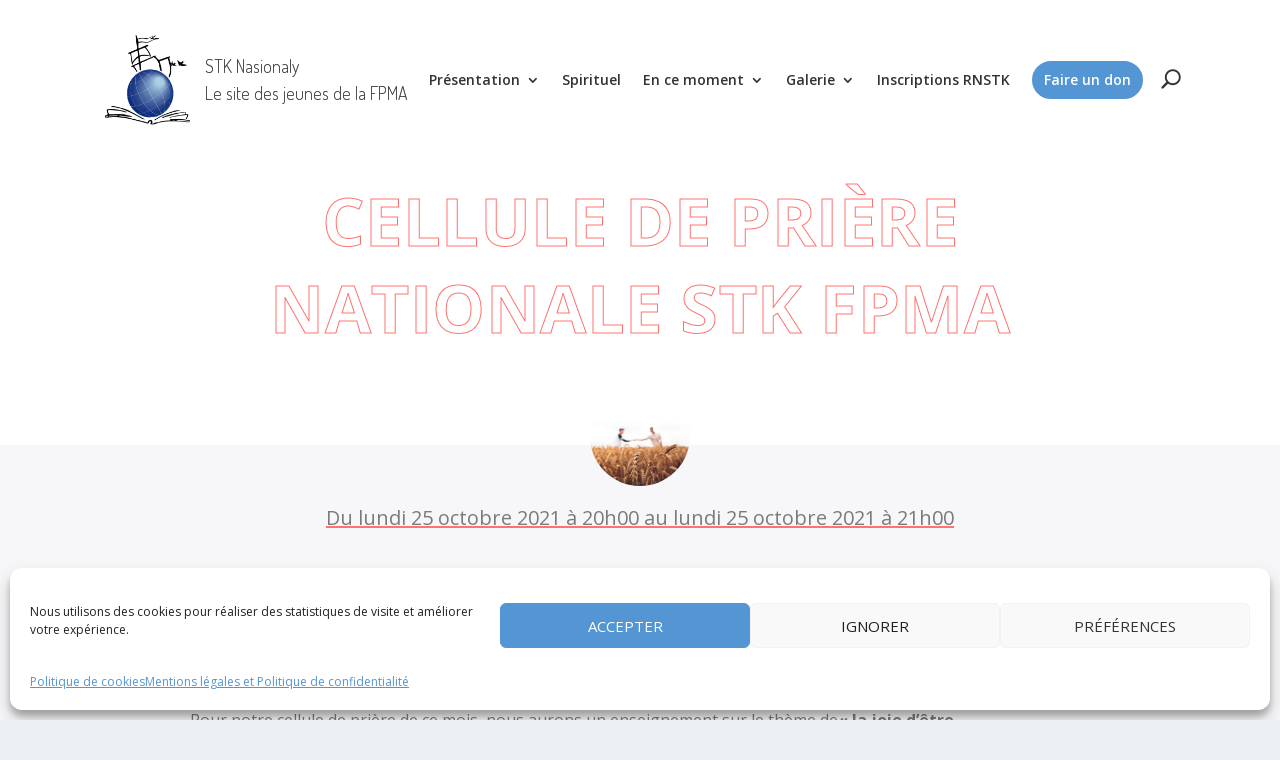

--- FILE ---
content_type: text/html; charset=UTF-8
request_url: https://stk.fpma.church/cellule-de-priere-nationale-stk-fpma-3/
body_size: 69650
content:
<!DOCTYPE html>
<html lang="fr-FR">
<head>
	<meta charset="UTF-8" />
	<meta name="google-site-verification" content="Vg7xwhq1uO2e94SDPAPC7JKuA3fqxONKeipzsm48fgQ" />
			
	<meta http-equiv="X-UA-Compatible" content="IE=edge">
	<link rel="pingback" href="https://stk.fpma.church/xmlrpc.php" />

		<!--[if lt IE 9]>
	<script src="https://stk.fpma.church/wp-content/themes/Extra/scripts/ext/html5.js" type="text/javascript"></script>
	<![endif]-->

	<script type="text/javascript">
		document.documentElement.className = 'js';
	</script>
	
	<script>var et_site_url='https://stk.fpma.church';var et_post_id='2442';function et_core_page_resource_fallback(a,b){"undefined"===typeof b&&(b=a.sheet.cssRules&&0===a.sheet.cssRules.length);b&&(a.onerror=null,a.onload=null,a.href?a.href=et_site_url+"/?et_core_page_resource="+a.id+et_post_id:a.src&&(a.src=et_site_url+"/?et_core_page_resource="+a.id+et_post_id))}
</script><title>Cellule de prière nationale STK FPMA | FPMA STK — Le site de la section jeunesse de la FPMA</title>
<meta name='robots' content='max-image-preview:large' />
	<style>img:is([sizes="auto" i], [sizes^="auto," i]) { contain-intrinsic-size: 3000px 1500px }</style>
	<link rel='dns-prefetch' href='//fonts.googleapis.com' />
<link rel="alternate" type="application/rss+xml" title="FPMA STK — Le site de la section jeunesse de la FPMA &raquo; Flux" href="https://stk.fpma.church/feed/" />
<link rel="alternate" type="application/rss+xml" title="FPMA STK — Le site de la section jeunesse de la FPMA &raquo; Flux des commentaires" href="https://stk.fpma.church/comments/feed/" />
<link rel="alternate" type="application/rss+xml" title="FPMA STK — Le site de la section jeunesse de la FPMA &raquo; Cellule de prière nationale STK FPMA Flux des commentaires" href="https://stk.fpma.church/cellule-de-priere-nationale-stk-fpma-3/feed/" />
<script type="text/javascript">
/* <![CDATA[ */
window._wpemojiSettings = {"baseUrl":"https:\/\/s.w.org\/images\/core\/emoji\/15.0.3\/72x72\/","ext":".png","svgUrl":"https:\/\/s.w.org\/images\/core\/emoji\/15.0.3\/svg\/","svgExt":".svg","source":{"concatemoji":"https:\/\/stk.fpma.church\/wp-includes\/js\/wp-emoji-release.min.js?ver=6.7.1"}};
/*! This file is auto-generated */
!function(i,n){var o,s,e;function c(e){try{var t={supportTests:e,timestamp:(new Date).valueOf()};sessionStorage.setItem(o,JSON.stringify(t))}catch(e){}}function p(e,t,n){e.clearRect(0,0,e.canvas.width,e.canvas.height),e.fillText(t,0,0);var t=new Uint32Array(e.getImageData(0,0,e.canvas.width,e.canvas.height).data),r=(e.clearRect(0,0,e.canvas.width,e.canvas.height),e.fillText(n,0,0),new Uint32Array(e.getImageData(0,0,e.canvas.width,e.canvas.height).data));return t.every(function(e,t){return e===r[t]})}function u(e,t,n){switch(t){case"flag":return n(e,"\ud83c\udff3\ufe0f\u200d\u26a7\ufe0f","\ud83c\udff3\ufe0f\u200b\u26a7\ufe0f")?!1:!n(e,"\ud83c\uddfa\ud83c\uddf3","\ud83c\uddfa\u200b\ud83c\uddf3")&&!n(e,"\ud83c\udff4\udb40\udc67\udb40\udc62\udb40\udc65\udb40\udc6e\udb40\udc67\udb40\udc7f","\ud83c\udff4\u200b\udb40\udc67\u200b\udb40\udc62\u200b\udb40\udc65\u200b\udb40\udc6e\u200b\udb40\udc67\u200b\udb40\udc7f");case"emoji":return!n(e,"\ud83d\udc26\u200d\u2b1b","\ud83d\udc26\u200b\u2b1b")}return!1}function f(e,t,n){var r="undefined"!=typeof WorkerGlobalScope&&self instanceof WorkerGlobalScope?new OffscreenCanvas(300,150):i.createElement("canvas"),a=r.getContext("2d",{willReadFrequently:!0}),o=(a.textBaseline="top",a.font="600 32px Arial",{});return e.forEach(function(e){o[e]=t(a,e,n)}),o}function t(e){var t=i.createElement("script");t.src=e,t.defer=!0,i.head.appendChild(t)}"undefined"!=typeof Promise&&(o="wpEmojiSettingsSupports",s=["flag","emoji"],n.supports={everything:!0,everythingExceptFlag:!0},e=new Promise(function(e){i.addEventListener("DOMContentLoaded",e,{once:!0})}),new Promise(function(t){var n=function(){try{var e=JSON.parse(sessionStorage.getItem(o));if("object"==typeof e&&"number"==typeof e.timestamp&&(new Date).valueOf()<e.timestamp+604800&&"object"==typeof e.supportTests)return e.supportTests}catch(e){}return null}();if(!n){if("undefined"!=typeof Worker&&"undefined"!=typeof OffscreenCanvas&&"undefined"!=typeof URL&&URL.createObjectURL&&"undefined"!=typeof Blob)try{var e="postMessage("+f.toString()+"("+[JSON.stringify(s),u.toString(),p.toString()].join(",")+"));",r=new Blob([e],{type:"text/javascript"}),a=new Worker(URL.createObjectURL(r),{name:"wpTestEmojiSupports"});return void(a.onmessage=function(e){c(n=e.data),a.terminate(),t(n)})}catch(e){}c(n=f(s,u,p))}t(n)}).then(function(e){for(var t in e)n.supports[t]=e[t],n.supports.everything=n.supports.everything&&n.supports[t],"flag"!==t&&(n.supports.everythingExceptFlag=n.supports.everythingExceptFlag&&n.supports[t]);n.supports.everythingExceptFlag=n.supports.everythingExceptFlag&&!n.supports.flag,n.DOMReady=!1,n.readyCallback=function(){n.DOMReady=!0}}).then(function(){return e}).then(function(){var e;n.supports.everything||(n.readyCallback(),(e=n.source||{}).concatemoji?t(e.concatemoji):e.wpemoji&&e.twemoji&&(t(e.twemoji),t(e.wpemoji)))}))}((window,document),window._wpemojiSettings);
/* ]]> */
</script>
<meta content="Extra STK FPMA v." name="generator"/><style id='wp-emoji-styles-inline-css' type='text/css'>

	img.wp-smiley, img.emoji {
		display: inline !important;
		border: none !important;
		box-shadow: none !important;
		height: 1em !important;
		width: 1em !important;
		margin: 0 0.07em !important;
		vertical-align: -0.1em !important;
		background: none !important;
		padding: 0 !important;
	}
</style>
<link rel='stylesheet' id='wp-block-library-css' href='https://stk.fpma.church/wp-includes/css/dist/block-library/style.min.css?ver=6.7.1' type='text/css' media='all' />
<style id='safe-svg-svg-icon-style-inline-css' type='text/css'>
.safe-svg-cover{text-align:center}.safe-svg-cover .safe-svg-inside{display:inline-block;max-width:100%}.safe-svg-cover svg{height:100%;max-height:100%;max-width:100%;width:100%}

</style>
<style id='classic-theme-styles-inline-css' type='text/css'>
/*! This file is auto-generated */
.wp-block-button__link{color:#fff;background-color:#32373c;border-radius:9999px;box-shadow:none;text-decoration:none;padding:calc(.667em + 2px) calc(1.333em + 2px);font-size:1.125em}.wp-block-file__button{background:#32373c;color:#fff;text-decoration:none}
</style>
<style id='global-styles-inline-css' type='text/css'>
:root{--wp--preset--aspect-ratio--square: 1;--wp--preset--aspect-ratio--4-3: 4/3;--wp--preset--aspect-ratio--3-4: 3/4;--wp--preset--aspect-ratio--3-2: 3/2;--wp--preset--aspect-ratio--2-3: 2/3;--wp--preset--aspect-ratio--16-9: 16/9;--wp--preset--aspect-ratio--9-16: 9/16;--wp--preset--color--black: #000000;--wp--preset--color--cyan-bluish-gray: #abb8c3;--wp--preset--color--white: #ffffff;--wp--preset--color--pale-pink: #f78da7;--wp--preset--color--vivid-red: #cf2e2e;--wp--preset--color--luminous-vivid-orange: #ff6900;--wp--preset--color--luminous-vivid-amber: #fcb900;--wp--preset--color--light-green-cyan: #7bdcb5;--wp--preset--color--vivid-green-cyan: #00d084;--wp--preset--color--pale-cyan-blue: #8ed1fc;--wp--preset--color--vivid-cyan-blue: #0693e3;--wp--preset--color--vivid-purple: #9b51e0;--wp--preset--gradient--vivid-cyan-blue-to-vivid-purple: linear-gradient(135deg,rgba(6,147,227,1) 0%,rgb(155,81,224) 100%);--wp--preset--gradient--light-green-cyan-to-vivid-green-cyan: linear-gradient(135deg,rgb(122,220,180) 0%,rgb(0,208,130) 100%);--wp--preset--gradient--luminous-vivid-amber-to-luminous-vivid-orange: linear-gradient(135deg,rgba(252,185,0,1) 0%,rgba(255,105,0,1) 100%);--wp--preset--gradient--luminous-vivid-orange-to-vivid-red: linear-gradient(135deg,rgba(255,105,0,1) 0%,rgb(207,46,46) 100%);--wp--preset--gradient--very-light-gray-to-cyan-bluish-gray: linear-gradient(135deg,rgb(238,238,238) 0%,rgb(169,184,195) 100%);--wp--preset--gradient--cool-to-warm-spectrum: linear-gradient(135deg,rgb(74,234,220) 0%,rgb(151,120,209) 20%,rgb(207,42,186) 40%,rgb(238,44,130) 60%,rgb(251,105,98) 80%,rgb(254,248,76) 100%);--wp--preset--gradient--blush-light-purple: linear-gradient(135deg,rgb(255,206,236) 0%,rgb(152,150,240) 100%);--wp--preset--gradient--blush-bordeaux: linear-gradient(135deg,rgb(254,205,165) 0%,rgb(254,45,45) 50%,rgb(107,0,62) 100%);--wp--preset--gradient--luminous-dusk: linear-gradient(135deg,rgb(255,203,112) 0%,rgb(199,81,192) 50%,rgb(65,88,208) 100%);--wp--preset--gradient--pale-ocean: linear-gradient(135deg,rgb(255,245,203) 0%,rgb(182,227,212) 50%,rgb(51,167,181) 100%);--wp--preset--gradient--electric-grass: linear-gradient(135deg,rgb(202,248,128) 0%,rgb(113,206,126) 100%);--wp--preset--gradient--midnight: linear-gradient(135deg,rgb(2,3,129) 0%,rgb(40,116,252) 100%);--wp--preset--font-size--small: 13px;--wp--preset--font-size--medium: 20px;--wp--preset--font-size--large: 36px;--wp--preset--font-size--x-large: 42px;--wp--preset--spacing--20: 0.44rem;--wp--preset--spacing--30: 0.67rem;--wp--preset--spacing--40: 1rem;--wp--preset--spacing--50: 1.5rem;--wp--preset--spacing--60: 2.25rem;--wp--preset--spacing--70: 3.38rem;--wp--preset--spacing--80: 5.06rem;--wp--preset--shadow--natural: 6px 6px 9px rgba(0, 0, 0, 0.2);--wp--preset--shadow--deep: 12px 12px 50px rgba(0, 0, 0, 0.4);--wp--preset--shadow--sharp: 6px 6px 0px rgba(0, 0, 0, 0.2);--wp--preset--shadow--outlined: 6px 6px 0px -3px rgba(255, 255, 255, 1), 6px 6px rgba(0, 0, 0, 1);--wp--preset--shadow--crisp: 6px 6px 0px rgba(0, 0, 0, 1);}:where(.is-layout-flex){gap: 0.5em;}:where(.is-layout-grid){gap: 0.5em;}body .is-layout-flex{display: flex;}.is-layout-flex{flex-wrap: wrap;align-items: center;}.is-layout-flex > :is(*, div){margin: 0;}body .is-layout-grid{display: grid;}.is-layout-grid > :is(*, div){margin: 0;}:where(.wp-block-columns.is-layout-flex){gap: 2em;}:where(.wp-block-columns.is-layout-grid){gap: 2em;}:where(.wp-block-post-template.is-layout-flex){gap: 1.25em;}:where(.wp-block-post-template.is-layout-grid){gap: 1.25em;}.has-black-color{color: var(--wp--preset--color--black) !important;}.has-cyan-bluish-gray-color{color: var(--wp--preset--color--cyan-bluish-gray) !important;}.has-white-color{color: var(--wp--preset--color--white) !important;}.has-pale-pink-color{color: var(--wp--preset--color--pale-pink) !important;}.has-vivid-red-color{color: var(--wp--preset--color--vivid-red) !important;}.has-luminous-vivid-orange-color{color: var(--wp--preset--color--luminous-vivid-orange) !important;}.has-luminous-vivid-amber-color{color: var(--wp--preset--color--luminous-vivid-amber) !important;}.has-light-green-cyan-color{color: var(--wp--preset--color--light-green-cyan) !important;}.has-vivid-green-cyan-color{color: var(--wp--preset--color--vivid-green-cyan) !important;}.has-pale-cyan-blue-color{color: var(--wp--preset--color--pale-cyan-blue) !important;}.has-vivid-cyan-blue-color{color: var(--wp--preset--color--vivid-cyan-blue) !important;}.has-vivid-purple-color{color: var(--wp--preset--color--vivid-purple) !important;}.has-black-background-color{background-color: var(--wp--preset--color--black) !important;}.has-cyan-bluish-gray-background-color{background-color: var(--wp--preset--color--cyan-bluish-gray) !important;}.has-white-background-color{background-color: var(--wp--preset--color--white) !important;}.has-pale-pink-background-color{background-color: var(--wp--preset--color--pale-pink) !important;}.has-vivid-red-background-color{background-color: var(--wp--preset--color--vivid-red) !important;}.has-luminous-vivid-orange-background-color{background-color: var(--wp--preset--color--luminous-vivid-orange) !important;}.has-luminous-vivid-amber-background-color{background-color: var(--wp--preset--color--luminous-vivid-amber) !important;}.has-light-green-cyan-background-color{background-color: var(--wp--preset--color--light-green-cyan) !important;}.has-vivid-green-cyan-background-color{background-color: var(--wp--preset--color--vivid-green-cyan) !important;}.has-pale-cyan-blue-background-color{background-color: var(--wp--preset--color--pale-cyan-blue) !important;}.has-vivid-cyan-blue-background-color{background-color: var(--wp--preset--color--vivid-cyan-blue) !important;}.has-vivid-purple-background-color{background-color: var(--wp--preset--color--vivid-purple) !important;}.has-black-border-color{border-color: var(--wp--preset--color--black) !important;}.has-cyan-bluish-gray-border-color{border-color: var(--wp--preset--color--cyan-bluish-gray) !important;}.has-white-border-color{border-color: var(--wp--preset--color--white) !important;}.has-pale-pink-border-color{border-color: var(--wp--preset--color--pale-pink) !important;}.has-vivid-red-border-color{border-color: var(--wp--preset--color--vivid-red) !important;}.has-luminous-vivid-orange-border-color{border-color: var(--wp--preset--color--luminous-vivid-orange) !important;}.has-luminous-vivid-amber-border-color{border-color: var(--wp--preset--color--luminous-vivid-amber) !important;}.has-light-green-cyan-border-color{border-color: var(--wp--preset--color--light-green-cyan) !important;}.has-vivid-green-cyan-border-color{border-color: var(--wp--preset--color--vivid-green-cyan) !important;}.has-pale-cyan-blue-border-color{border-color: var(--wp--preset--color--pale-cyan-blue) !important;}.has-vivid-cyan-blue-border-color{border-color: var(--wp--preset--color--vivid-cyan-blue) !important;}.has-vivid-purple-border-color{border-color: var(--wp--preset--color--vivid-purple) !important;}.has-vivid-cyan-blue-to-vivid-purple-gradient-background{background: var(--wp--preset--gradient--vivid-cyan-blue-to-vivid-purple) !important;}.has-light-green-cyan-to-vivid-green-cyan-gradient-background{background: var(--wp--preset--gradient--light-green-cyan-to-vivid-green-cyan) !important;}.has-luminous-vivid-amber-to-luminous-vivid-orange-gradient-background{background: var(--wp--preset--gradient--luminous-vivid-amber-to-luminous-vivid-orange) !important;}.has-luminous-vivid-orange-to-vivid-red-gradient-background{background: var(--wp--preset--gradient--luminous-vivid-orange-to-vivid-red) !important;}.has-very-light-gray-to-cyan-bluish-gray-gradient-background{background: var(--wp--preset--gradient--very-light-gray-to-cyan-bluish-gray) !important;}.has-cool-to-warm-spectrum-gradient-background{background: var(--wp--preset--gradient--cool-to-warm-spectrum) !important;}.has-blush-light-purple-gradient-background{background: var(--wp--preset--gradient--blush-light-purple) !important;}.has-blush-bordeaux-gradient-background{background: var(--wp--preset--gradient--blush-bordeaux) !important;}.has-luminous-dusk-gradient-background{background: var(--wp--preset--gradient--luminous-dusk) !important;}.has-pale-ocean-gradient-background{background: var(--wp--preset--gradient--pale-ocean) !important;}.has-electric-grass-gradient-background{background: var(--wp--preset--gradient--electric-grass) !important;}.has-midnight-gradient-background{background: var(--wp--preset--gradient--midnight) !important;}.has-small-font-size{font-size: var(--wp--preset--font-size--small) !important;}.has-medium-font-size{font-size: var(--wp--preset--font-size--medium) !important;}.has-large-font-size{font-size: var(--wp--preset--font-size--large) !important;}.has-x-large-font-size{font-size: var(--wp--preset--font-size--x-large) !important;}
:where(.wp-block-post-template.is-layout-flex){gap: 1.25em;}:where(.wp-block-post-template.is-layout-grid){gap: 1.25em;}
:where(.wp-block-columns.is-layout-flex){gap: 2em;}:where(.wp-block-columns.is-layout-grid){gap: 2em;}
:root :where(.wp-block-pullquote){font-size: 1.5em;line-height: 1.6;}
</style>
<link rel='stylesheet' id='prefix-style-css' href='https://stk.fpma.church/wp-content/plugins/bible-verse-of-the-day/bible-verse-of-the-day.css?ver=6.7.1' type='text/css' media='all' />
<link rel='stylesheet' id='cmplz-general-css' href='https://stk.fpma.church/wp-content/plugins/complianz-gdpr/assets/css/cookieblocker.min.css?ver=6.5.3' type='text/css' media='all' />
<link rel='stylesheet' id='parent-style-css' href='https://stk.fpma.church/wp-content/themes/Extra/style.css?ver=6.7.1' type='text/css' media='all' />
<link rel='stylesheet' id='extra-fonts-css' href='https://fonts.googleapis.com/css?family=Open+Sans:300italic,400italic,600italic,700italic,800italic,400,300,600,700,800&#038;subset=latin,latin-ext' type='text/css' media='all' />
<link rel='stylesheet' id='extra-style-css' href='https://stk.fpma.church/wp-content/themes/Extra-stk-fpma/style.css?ver=4.9.4' type='text/css' media='all' />
<link rel='stylesheet' id='et-builder-googlefonts-cached-css' href='https://fonts.googleapis.com/css?family=Nunito:200,200italic,300,300italic,regular,italic,600,600italic,700,700italic,800,800italic,900,900italic&#038;subset=cyrillic,cyrillic-ext,latin,latin-ext,vietnamese&#038;display=swap' type='text/css' media='all' />
<link rel='stylesheet' id='dashicons-css' href='https://stk.fpma.church/wp-includes/css/dashicons.min.css?ver=6.7.1' type='text/css' media='all' />
<script type="text/javascript" src="https://stk.fpma.church/wp-includes/js/jquery/jquery.min.js?ver=3.7.1" id="jquery-core-js"></script>
<script type="text/javascript" src="https://stk.fpma.church/wp-includes/js/jquery/jquery-migrate.min.js?ver=3.4.1" id="jquery-migrate-js"></script>
<link rel="https://api.w.org/" href="https://stk.fpma.church/wp-json/" /><link rel="alternate" title="JSON" type="application/json" href="https://stk.fpma.church/wp-json/wp/v2/posts/2442" /><link rel="EditURI" type="application/rsd+xml" title="RSD" href="https://stk.fpma.church/xmlrpc.php?rsd" />
<meta name="generator" content="WordPress 6.7.1" />
<link rel="canonical" href="https://stk.fpma.church/cellule-de-priere-nationale-stk-fpma-3/" />
<link rel='shortlink' href='https://stk.fpma.church/?p=2442' />
<link rel="alternate" title="oEmbed (JSON)" type="application/json+oembed" href="https://stk.fpma.church/wp-json/oembed/1.0/embed?url=https%3A%2F%2Fstk.fpma.church%2Fcellule-de-priere-nationale-stk-fpma-3%2F" />
<link rel="alternate" title="oEmbed (XML)" type="text/xml+oembed" href="https://stk.fpma.church/wp-json/oembed/1.0/embed?url=https%3A%2F%2Fstk.fpma.church%2Fcellule-de-priere-nationale-stk-fpma-3%2F&#038;format=xml" />
<style>.cmplz-hidden{display:none!important;}</style><meta name="viewport" content="width=device-width, initial-scale=1.0, maximum-scale=1.0, user-scalable=1" /><link rel="preload" href="https://stk.fpma.church/wp-content/themes/Extra/core/admin/fonts/modules.ttf" as="font" crossorigin="anonymous"><link href="https://fonts.googleapis.com/css2?family=Dosis:wght@200;300&amp;display=swap" rel="stylesheet"><meta name="viewport" content="width=device-width, user-scalable=yes, initial-scale=1.0, minimum-scale=0.1, maximum-scale=10.0"><link rel="icon" href="https://stk.fpma.church/wp-content/uploads/2021/03/cropped-stk-nasionaly-32x32.jpg" sizes="32x32" />
<link rel="icon" href="https://stk.fpma.church/wp-content/uploads/2021/03/cropped-stk-nasionaly-192x192.jpg" sizes="192x192" />
<link rel="apple-touch-icon" href="https://stk.fpma.church/wp-content/uploads/2021/03/cropped-stk-nasionaly-180x180.jpg" />
<meta name="msapplication-TileImage" content="https://stk.fpma.church/wp-content/uploads/2021/03/cropped-stk-nasionaly-270x270.jpg" />
<link rel="stylesheet" id="et-extra-customizer-global-cached-inline-styles" href="https://stk.fpma.church/wp-content/et-cache/global/et-extra-customizer-global-17637586733564.min.css" onerror="et_core_page_resource_fallback(this, true)" onload="et_core_page_resource_fallback(this)" /></head>
<body data-cmplz=1 class="post-template-default single single-post postid-2442 single-format-standard et-tb-has-template et-tb-has-header et-tb-has-footer et_extra et_fixed_nav et_pb_gutters3 et_primary_nav_dropdown_animation_Default et_secondary_nav_dropdown_animation_Default  et_includes_sidebar et-db et_minified_js et_minified_css">
	<div id="page-container" class="page-container">
<div id="et-boc" class="et-boc">
			
		<header class="et-l et-l--header">
			<div class="et_builder_inner_content et_pb_gutters3"><div class="et_pb_section et_pb_section_0_tb_header et_section_regular" >
				
				
				
				
					<div class="et_pb_row et_pb_row_0_tb_header et_pb_equal_columns et_pb_row--with-menu">
				<div class="et_pb_column et_pb_column_4_4 et_pb_column_0_tb_header  et_pb_css_mix_blend_mode_passthrough et-last-child et_pb_column--with-menu">
				
				
				<div id="main-menu" class="et_pb_module et_pb_menu et_pb_menu_0_tb_header et_pb_bg_layout_light  et_pb_text_align_right et_dropdown_animation_fade et_pb_menu--with-logo et_pb_menu--style-left_aligned">
					
					
					<div class="et_pb_menu_inner_container clearfix">
						<div class="et_pb_menu__logo-wrap">
			  <div class="et_pb_menu__logo">
				<a href="https://stk.fpma.church/" ><img decoding="async" src="https://stk.fpma.church/wp-content/uploads/2023/03/Logo-STK-National_normal.svg" alt="logo-stkn" height="auto" width="auto" /></a>
			  </div>
			</div>
						<div class="et_pb_menu__wrap">
							<div class="et_pb_menu__menu">
								<nav class="et-menu-nav"><ul id="menu-menu-principal-header" class="et-menu nav"><li class="et_pb_menu_page_id-1991 menu-item menu-item-type-custom menu-item-object-custom menu-item-has-children menu-item-1991"><a href="#">Présentation</a>
<ul class="sub-menu">
	<li class="et_pb_menu_page_id-2871 menu-item menu-item-type-post_type menu-item-object-post menu-item-2874"><a href="https://stk.fpma.church/mot-du-president-national/">Mot du Bureau National</a></li>
	<li class="et_pb_menu_page_id-58 menu-item menu-item-type-post_type menu-item-object-post menu-item-542"><a href="https://stk.fpma.church/stk-fpma/">Qui sommes-nous ?</a></li>
	<li class="et_pb_menu_page_id-2907 menu-item menu-item-type-post_type menu-item-object-post menu-item-2978"><a href="https://stk.fpma.church/trouver-une-stk-pres-de-chez-soi/">Où nous trouver ?</a></li>
	<li class="et_pb_menu_page_id-481 menu-item menu-item-type-post_type menu-item-object-page menu-item-4037"><a href="https://stk.fpma.church/nous-contacter/">Nous contacter</a></li>
</ul>
</li>
<li class="et_pb_menu_page_id-22 menu-item menu-item-type-taxonomy menu-item-object-category menu-item-252"><a href="https://stk.fpma.church/category/spirituel/">Spirituel</a></li>
<li class="et_pb_menu_page_id-2820 menu-item menu-item-type-custom menu-item-object-custom menu-item-has-children menu-item-2820"><a href="#">En ce moment</a>
<ul class="sub-menu">
	<li class="et_pb_menu_page_id-56 menu-item menu-item-type-taxonomy menu-item-object-category current-post-ancestor current-menu-parent current-post-parent menu-item-2901"><a href="https://stk.fpma.church/category/evenements/">Tous les évènements</a></li>
	<li class="et_pb_menu_page_id-74 menu-item menu-item-type-taxonomy menu-item-object-category menu-item-3088"><a href="https://stk.fpma.church/category/actualites/actus-national/">Actualités</a></li>
	<li class="et_pb_menu_page_id-5522 menu-item menu-item-type-post_type menu-item-object-post menu-item-5562"><a href="https://stk.fpma.church/programme-rnstk-2025/">RNSTK 2025</a></li>
</ul>
</li>
<li class="et_pb_menu_page_id-510 menu-item menu-item-type-custom menu-item-object-custom menu-item-has-children menu-item-510"><a href="#">Galerie</a>
<ul class="sub-menu">
	<li class="et_pb_menu_page_id-32 menu-item menu-item-type-taxonomy menu-item-object-category menu-item-1161"><a href="https://stk.fpma.church/category/videos/">Vidéos</a></li>
	<li class="et_pb_menu_page_id-35 menu-item menu-item-type-taxonomy menu-item-object-category menu-item-455"><a href="https://stk.fpma.church/category/photos/">Photos</a></li>
	<li class="hidden et_pb_menu_page_id-36 menu-item menu-item-type-taxonomy menu-item-object-category menu-item-248"><a href="https://stk.fpma.church/category/stk-news/">STK news</a></li>
</ul>
</li>
<li class="et_pb_menu_page_id-5075 menu-item menu-item-type-custom menu-item-object-custom menu-item-5075"><a href="https://stki-inscriptions.netlify.app/login">Inscriptions RNSTK</a></li>
<li class="donner et_pb_menu_page_id-2797 menu-item menu-item-type-custom menu-item-object-custom menu-item-2797"><a href="https://www.leetchi.com/c/dons-pour-le-stk-national?utm_source=copylink&#038;utm_medium=social_sharing">Faire un don</a></li>
</ul></nav>
							</div>
							
							
							<div class="et_mobile_nav_menu">
				<a href="#" class="mobile_nav closed">
					<span class="mobile_menu_bar"></span>
				</a>
			</div>
						</div>
						
					</div>
				</div>
			</div> <!-- .et_pb_column -->
				
				
			</div> <!-- .et_pb_row --><div id="search-row" class="et_pb_row et_pb_row_1_tb_header">
				<div class="et_pb_column et_pb_column_4_4 et_pb_column_1_tb_header  et_pb_css_mix_blend_mode_passthrough et-last-child">
				
				
				<div class="et_pb_with_border et_pb_module et_pb_search et_pb_search_0_tb_header  et_pb_text_align_left et_pb_bg_layout_light et_pb_hide_search_button">
				
				
				<form role="search" method="get" class="et_pb_searchform" action="https://stk.fpma.church/">
					<div>
						<label class="screen-reader-text" for="s">Rechercher:</label>
						<input type="text" name="s" placeholder="Rechercher" class="et_pb_s" />
						<input type="hidden" name="et_pb_searchform_submit" value="et_search_proccess" />
						<input type="hidden" name="et_pb_search_cat" value="72,73,76,77,21,1" />
						<input type="hidden" name="et_pb_include_posts" value="yes" />
						<input type="hidden" name="et_pb_include_pages" value="yes" />
						<input type="submit" value="Chercher" class="et_pb_searchsubmit">
					</div>
				</form>
			</div> <!-- .et_pb_text -->
			</div> <!-- .et_pb_column -->
				
				
			</div> <!-- .et_pb_row -->
				
				
			</div> <!-- .et_pb_section -->		</div><!-- .et_builder_inner_content -->
	</header><!-- .et-l -->
	<div id="main-content">
		<div class="container">
		<div id="content-area" class="clearfix">
			<div class="et_pb_extra_column_main">
																<article id="post-2442" class="module single-post-module post-2442 post type-post status-publish format-standard has-post-thumbnail hentry category-evenements category-event-national tag-cdp et-has-post-format-content et_post_format-et-post-format-standard">
														<div class="post-header">
								<h1 class="entry-title">Cellule de prière nationale STK FPMA</h1>
								
																<div class="post-thumbnail header">
									<img src="https://stk.fpma.church/wp-content/uploads/2017/03/fraternite-1280x640.jpg" alt="Cellule de prière nationale STK FPMA" />								</div>
																
								<div class="post-meta vcard">
																			<p class="evenement-date"> Du lundi 25 octobre 2021 à 20h00 au lundi 25 octobre 2021 à 21h00</p>
																	</div>
							</div>
							
														
							<div class="post-wrap">
															<div class="post-content entry-content">
									
<p><strong>«Après cela, Jésus sort et il voit un employé des impôts. Cet homme s’appelle Lévi. Il est assis à son bureau. Jésus lui dit: « Suis-moi! » Ensuite, Lévi offre à Jésus un grand repas dans sa maison.» Luc 5,27</strong></p>



<p>Chers jeunes en Christ,</p>



<p>Pour notre cellule de prière de ce mois, nous aurons un enseignement sur le thème de<strong>«&nbsp;la joie d’être appelé&nbsp;»</strong>&nbsp;selon&nbsp;<em>Luc‬ ‭5,27-29‬</em>. Nous nous retrouvons donc, comme chaque dernier lundi du mois, le&nbsp;<strong>lundi 25 octobre 2021 à partir de 20h</strong>. L&rsquo;enseignement sera suivi d&rsquo;un atelier.</p>



<p>Lien :</p>



<ul class="wp-block-list"><li><a rel="noreferrer noopener" target="_blank" href="https://us02web.zoom.us/j/83702578632?pwd=MU9Gb0dNcW5yUWhPdnI5Z1hOUG5oUT09">https://us02web.zoom.us/j/8370 2578632?pwd=MU9Gb0dNcW5yUWhPdn I5Z1hOUG5oUT09</a></li><li><strong>ID de réunion</strong>&nbsp;: 837 0257 8632</li><li><strong>Code secret</strong>&nbsp;: 233945</li></ul>



<p>Vous pouvez déjà envoyer vos sujets de prière à&nbsp;<a rel="noreferrer noopener" target="_blank" href="https://docs.google.com/spreadsheets/d/1CvJkiLAM4wfUvP0U-n69-EOj5jM1XbZN/">ce lien</a>.</p>



<p>Le partage sera enregistré. Vous pouvez écouter les partages précédents sur le SoundCloud de la Stk Nationale :&nbsp;<a rel="noreferrer noopener" target="_blank" href="https://soundcloud.app.goo.gl/gHvESZaDVrfKVvCcA">https://soundcloud.app.goo.gl/gHvESZaDVrfKVvCcA</a></p>



<p><em>PS : Pour toutes questions concernant le partage qui sera fait, vous pouvez contacter le pasteur via l&rsquo;adresse mail suivante :&nbsp;<a rel="noreferrer noopener" target="_blank" href="mailto:serviteur.evangile@gmail.com">serviteur.evangile@gmail.com</a></em></p>



<figure class="wp-block-image size-large"><img fetchpriority="high" decoding="async" width="1024" height="683" src="https://stk-staging.fpma.church/wp-content/uploads/2017/03/fraternite-1024x683.jpg" alt="" class="wp-image-1396" srcset="https://stk.fpma.church/wp-content/uploads/2017/03/fraternite-1024x683.jpg 1024w, https://stk.fpma.church/wp-content/uploads/2017/03/fraternite-300x200.jpg 300w, https://stk.fpma.church/wp-content/uploads/2017/03/fraternite-768x512.jpg 768w, https://stk.fpma.church/wp-content/uploads/2017/03/fraternite-1536x1024.jpg 1536w, https://stk.fpma.church/wp-content/uploads/2017/03/fraternite-2048x1365.jpg 2048w, https://stk.fpma.church/wp-content/uploads/2017/03/fraternite-1080x720.jpg 1080w" sizes="(max-width: 1024px) 100vw, 1024px" /></figure>
																	</div>
														</div>
														<div class="post-footer">
								<div class="social-icons ed-social-share-icons">
									<p class="share-title">Partager:</p>
									
		
		
		
		<a href="http://www.facebook.com/sharer.php?u=https://stk.fpma.church/cellule-de-priere-nationale-stk-fpma-3/&#038;t=Cellule%20de%20pri%C3%A8re%20nationale%20STK%20FPMA" class="social-share-link" title="Partager &quot; Cellule de prière nationale STK FPMA&quot; via Facebook" data-network-name="facebook" data-share-title="Cellule de prière nationale STK FPMA" data-share-url="https://stk.fpma.church/cellule-de-priere-nationale-stk-fpma-3/">
				<span class="et-extra-icon et-extra-icon-facebook et-extra-icon-background-hover" ></span>
			</a><a href="http://twitter.com/intent/tweet?text=Cellule%20de%20pri%C3%A8re%20nationale%20STK%20FPMA%20https://stk.fpma.church/cellule-de-priere-nationale-stk-fpma-3/" class="social-share-link" title="Partager &quot; Cellule de prière nationale STK FPMA&quot; via Twitter" data-network-name="twitter" data-share-title="Cellule de prière nationale STK FPMA" data-share-url="https://stk.fpma.church/cellule-de-priere-nationale-stk-fpma-3/">
				<span class="et-extra-icon et-extra-icon-twitter et-extra-icon-background-hover" ></span>
			</a><a href="#" class="social-share-link" title="Partager &quot; Cellule de prière nationale STK FPMA&quot; via Email" data-network-name="basic_email" data-share-title="Cellule de prière nationale STK FPMA" data-share-url="https://stk.fpma.church/cellule-de-priere-nationale-stk-fpma-3/">
				<span class="et-extra-icon et-extra-icon-basic_email et-extra-icon-background-hover" ></span>
			</a><a href="#" class="social-share-link" title="Partager &quot; Cellule de prière nationale STK FPMA&quot; via Print" data-network-name="basic_print" data-share-title="Cellule de prière nationale STK FPMA" data-share-url="https://stk.fpma.church/cellule-de-priere-nationale-stk-fpma-3/">
				<span class="et-extra-icon et-extra-icon-basic_print et-extra-icon-background-hover" ></span>
			</a>								</div>
																<style type="text/css" id="rating-stars">
									.post-footer .rating-stars #rated-stars img.star-on,
									.post-footer .rating-stars #rating-stars img.star-on {
										background-color: #5496d3;
									}
								</style>
							</div>

																				</article>
<!--
						<nav class="post-nav">
							<div class="nav-links clearfix">
								<div class="nav-link nav-link-prev">
									<a href="https://stk.fpma.church/concert-stk-montpellier/" rel="prev"><span class="button">Précédent</span><span class="title">Concert STK Montpellier</span></a>								</div>
								<div class="nav-link nav-link-next">
									<a href="https://stk.fpma.church/vdj-paris/" rel="next"><span class="button">Suivant</span><span class="title">VDJ Paris</span></a>								</div>
							</div>
						</nav>
-->
						
												<div class="et_extra_other_module related-posts">
							<div class="related-posts-header">
								<h3>Articles Similaires</h3>
							</div>
							<div class="related-posts-content clearfix">
																<div class="related-post">
									<div class="featured-image"><a href="https://stk.fpma.church/cellule-de-priere-nationale-stk-le-25-04-2022/" title="CELLULE DE PRIERE NATIONALE STK LE 25.04.2022" class="post-thumbnail">
				<img src="https://stk.fpma.church/wp-content/uploads/2021/12/groupe_priere-440x264.jpg" alt="CELLULE DE PRIERE NATIONALE STK LE 25.04.2022" /><span class="et_pb_extra_overlay"></span>
			</a></div>
									<h4 class="title"><a href="https://stk.fpma.church/cellule-de-priere-nationale-stk-le-25-04-2022/">CELLULE DE PRIERE NATIONALE STK LE 25.04.2022</a></h4>
									<p class="date"><span class="updated">24 avril 2022</span></p>
								</div>
																<div class="related-post">
									<div class="featured-image"><a href="https://stk.fpma.church/ldf-stk-poitiers-lundi-20-mai/" title="LDF STK Poitiers &#8211; Lundi 20 mai" class="post-thumbnail">
				<img src="https://stk.fpma.church/wp-content/uploads/2023/03/logo_fpma_normal.svg" alt="LDF STK Poitiers &#8211; Lundi 20 mai" /><span class="et_pb_extra_overlay"></span>
			</a></div>
									<h4 class="title"><a href="https://stk.fpma.church/ldf-stk-poitiers-lundi-20-mai/">LDF STK Poitiers &#8211; Lundi 20 mai</a></h4>
									<p class="date"><span class="updated">15 mai 2024</span></p>
								</div>
																<div class="related-post">
									<div class="featured-image"><a href="https://stk.fpma.church/concert-de-noel-stk-caen/" title="Concert de Noël STK Caen" class="post-thumbnail">
				<img src="https://stk.fpma.church/wp-content/uploads/2021/12/2021-Concert-STKCaen-440x264.png" alt="Concert de Noël STK Caen" /><span class="et_pb_extra_overlay"></span>
			</a></div>
									<h4 class="title"><a href="https://stk.fpma.church/concert-de-noel-stk-caen/">Concert de Noël STK Caen</a></h4>
									<p class="date"><span class="updated">6 décembre 2021</span></p>
								</div>
																<div class="related-post">
									<div class="featured-image"><a href="https://stk.fpma.church/cellule-de-priere-nationale-stk-fpma-16-janvier/" title="Cellule de Prière Nationale STK FPMA 16 janvier" class="post-thumbnail">
				<img src="https://stk.fpma.church/wp-content/uploads/2025/01/WhatsApp-Image-2025-01-16-at-09.56.33-440x264.jpeg" alt="Cellule de Prière Nationale STK FPMA 16 janvier" /><span class="et_pb_extra_overlay"></span>
			</a></div>
									<h4 class="title"><a href="https://stk.fpma.church/cellule-de-priere-nationale-stk-fpma-16-janvier/">Cellule de Prière Nationale STK FPMA 16 janvier</a></h4>
									<p class="date"><span class="updated">16 janvier 2025</span></p>
								</div>
																							</div>
						</div>
										
				<!-- You can start editing here. -->

<section id="comment-wrap">
			<div id="comments" class="nocomments">
			 <!-- If comments are open, but there are no comments. -->

					</div>
					<div id="respond" class="comment-respond">
		<h3 id="reply-title" class="comment-reply-title"><span>Laisser une réponse</span> <small><a rel="nofollow" id="cancel-comment-reply-link" href="/cellule-de-priere-nationale-stk-fpma-3/#respond" style="display:none;">Annuler la réponse</a></small></h3><form action="https://stk.fpma.church/wp-comments-post.php" method="post" id="commentform" class="comment-form"><p class="comment-notes"><span id="email-notes">Votre adresse e-mail ne sera pas publiée.</span> <span class="required-field-message">Les champs obligatoires sont indiqués avec <span class="required">*</span></span></p><p class="comment-form-comment"><label for="comment">COMMENTAIRE</label><textarea autocomplete="new-password"  id="j387b1d958"  name="j387b1d958"   cols="45" rows="8" aria-required="true"></textarea><textarea id="comment" aria-label="hp-comment" aria-hidden="true" name="comment" autocomplete="new-password" style="padding:0 !important;clip:rect(1px, 1px, 1px, 1px) !important;position:absolute !important;white-space:nowrap !important;height:1px !important;width:1px !important;overflow:hidden !important;" tabindex="-1"></textarea><script data-noptimize>document.getElementById("comment").setAttribute( "id", "af7f42cc89574908827b50032ae1d5dc" );document.getElementById("j387b1d958").setAttribute( "id", "comment" );</script></p><p class="comment-form-author"><label for="author">Nom <span class="required">*</span></label> <input id="author" name="author" type="text" value="" size="30" maxlength="245" autocomplete="name" required="required" /></p>
<p class="comment-form-email"><label for="email">E-mail <span class="required">*</span></label> <input id="email" name="email" type="text" value="" size="30" maxlength="100" aria-describedby="email-notes" autocomplete="email" required="required" /></p>
<p class="comment-form-url"><label for="url">Site web</label> <input id="url" name="url" type="text" value="" size="30" maxlength="200" autocomplete="url" /></p>
<p class="comment-form-cookies-consent"><input id="wp-comment-cookies-consent" name="wp-comment-cookies-consent" type="checkbox" value="yes" /> <label for="wp-comment-cookies-consent">Enregistrer mon nom, mon e-mail et mon site dans le navigateur pour mon prochain commentaire.</label></p>
<p class="form-submit"><input name="submit" type="submit" id="submit" class="submit" value="Poster un commentaire" /> <input type='hidden' name='comment_post_ID' value='2442' id='comment_post_ID' />
<input type='hidden' name='comment_parent' id='comment_parent' value='0' />
</p></form>	</div><!-- #respond -->
		</section>
			</div><!-- /.et_pb_extra_column.et_pb_extra_column_main -->

			
		</div> <!-- #content-area -->
	</div> <!-- .container -->
	</div> <!-- #main-content -->

	<footer class="et-l et-l--footer">
			<div class="et_builder_inner_content et_pb_gutters3">
		<div class="et_pb_section et_pb_section_0_tb_footer et_section_regular" >
				
				
				
				
					<div class="et_pb_row et_pb_row_0_tb_footer et_pb_gutters4">
				<div class="et_pb_column et_pb_column_1_3 et_pb_column_0_tb_footer  et_pb_css_mix_blend_mode_passthrough">
				
				
				<div class="et_pb_module et_pb_text et_pb_text_0_tb_footer  et_pb_text_align_left et_pb_bg_layout_light">
				
				
				<div class="et_pb_text_inner"><h2>Qui sommes-nous ?</h2></div>
			</div> <!-- .et_pb_text --><div class="et_pb_module et_pb_text et_pb_text_1_tb_footer  et_pb_text_align_left et_pb_bg_layout_light">
				
				
				<div class="et_pb_text_inner"><a href="/mot-du-president-national/">Mot du Bureau National</a></div>
			</div> <!-- .et_pb_text --><div class="et_pb_module et_pb_text et_pb_text_2_tb_footer et_clickable  et_pb_text_align_left et_pb_bg_layout_light">
				
				
				<div class="et_pb_text_inner"><p><a href="/stk-fpma/">Qui sommes-nous ?</a></p></div>
			</div> <!-- .et_pb_text --><div class="et_pb_module et_pb_text et_pb_text_3_tb_footer  et_pb_text_align_left et_pb_bg_layout_light">
				
				
				<div class="et_pb_text_inner"><a href="/trouver-une-stk-pres-de-chez-soi/">Où nous trouver ?</a></div>
			</div> <!-- .et_pb_text --><div class="et_pb_module et_pb_text et_pb_text_4_tb_footer  et_pb_text_align_left et_pb_bg_layout_light">
				
				
				<div class="et_pb_text_inner"><a href="/wp-content/uploads/2021/06/STK-FPMA-RI-2020-Version_Definitive.pdf" target="_blank" rel="noopener">Règlement intérieur de la STK</a></div>
			</div> <!-- .et_pb_text --><div class="et_pb_module et_pb_text et_pb_text_5_tb_footer et_clickable  et_pb_text_align_left et_pb_bg_layout_light">
				
				
				<div class="et_pb_text_inner"><p><a href="/hymne-stk-national-ry-tanora-namako/">Hymne STK National : « Ry tanora namako ô »</a></p></div>
			</div> <!-- .et_pb_text -->
			</div> <!-- .et_pb_column --><div class="et_pb_column et_pb_column_1_3 et_pb_column_1_tb_footer  et_pb_css_mix_blend_mode_passthrough">
				
				
				<div class="et_pb_module et_pb_text et_pb_text_6_tb_footer  et_pb_text_align_left et_pb_bg_layout_light">
				
				
				<div class="et_pb_text_inner"><h2>Viens découvrir</h2></div>
			</div> <!-- .et_pb_text --><div class="et_pb_module et_pb_text et_pb_text_7_tb_footer  et_pb_text_align_left et_pb_bg_layout_light">
				
				
				<div class="et_pb_text_inner"><p><a href="/category/spirituel/">Spirituel</a></p></div>
			</div> <!-- .et_pb_text --><div class="et_pb_module et_pb_text et_pb_text_8_tb_footer  et_pb_text_align_left et_pb_bg_layout_light">
				
				
				<div class="et_pb_text_inner"><p><a href="/category/evenements/event-national/">Evènements</a></p></div>
			</div> <!-- .et_pb_text --><div class="et_pb_module et_pb_text et_pb_text_9_tb_footer  et_pb_text_align_left et_pb_bg_layout_light">
				
				
				<div class="et_pb_text_inner"><p><a href="/category/stk-news/">STK News</a></p></div>
			</div> <!-- .et_pb_text --><div class="et_pb_module et_pb_text et_pb_text_10_tb_footer  et_pb_text_align_left et_pb_bg_layout_light">
				
				
				<div class="et_pb_text_inner"><p><a href="/category/photos/">Photos</a> / <a href="/category/videos/">Vidéos</a></p></div>
			</div> <!-- .et_pb_text --><div class="et_pb_module et_pb_text et_pb_text_11_tb_footer  et_pb_text_align_left et_pb_bg_layout_light">
				
				
				<div class="et_pb_text_inner"><p>Télécharger l’application STK National</p></div>
			</div> <!-- .et_pb_text --><div class="et_pb_module et_pb_image et_pb_image_0_tb_footer footer-apps-download">
				
				
				<a href="https://apps.apple.com/fr/app/fpma-stk/id1495559239"><span class="et_pb_image_wrap "><img decoding="async" src="https://stk.fpma.church/wp-content/uploads/2021/05/apple-store-application.png" alt="" title="apple-store-application" height="auto" width="auto" srcset="https://stk.fpma.church/wp-content/uploads/2021/05/apple-store-application.png 888w, https://stk.fpma.church/wp-content/uploads/2021/05/apple-store-application-480x161.png 480w" sizes="(min-width: 0px) and (max-width: 480px) 480px, (min-width: 481px) 888px, 100vw" class="wp-image-951" /></span></a>
			</div><div class="et_pb_module et_pb_image et_pb_image_1_tb_footer footer-apps-download">
				
				
				<a href="https://play.google.com/store/apps/details?id=com.stknational.app&#038;hl=fr&#038;gl=US"><span class="et_pb_image_wrap "><img decoding="async" src="https://stk.fpma.church/wp-content/uploads/2021/06/android.png" alt="" title="android" height="auto" width="auto" srcset="https://stk.fpma.church/wp-content/uploads/2021/06/android.png 480w, https://stk.fpma.church/wp-content/uploads/2021/06/android-300x89.png 300w" sizes="(max-width: 480px) 100vw, 480px" class="wp-image-1737" /></span></a>
			</div><div class="et_pb_module et_pb_portfolio et_pb_portfolio_0_tb_footer  et_pb_bg_layout_light">
				<div class="et_pb_ajax_pagination_container">
					
					
					
						
					
					
				</div>
			</div> <!-- .et_pb_portfolio -->
			</div> <!-- .et_pb_column --><div class="et_pb_column et_pb_column_1_3 et_pb_column_2_tb_footer  et_pb_css_mix_blend_mode_passthrough et-last-child">
				
				
				<div class="et_pb_module et_pb_text et_pb_text_12_tb_footer et_clickable  et_pb_text_align_right et_pb_bg_layout_light">
				
				
				<div class="et_pb_text_inner"><h2>Contact</h2></div>
			</div> <!-- .et_pb_text --><div class="et_pb_module et_pb_text et_pb_text_13_tb_footer  et_pb_text_align_right et_pb_bg_layout_light">
				
				
				<div class="et_pb_text_inner"><h2>Suivez-nous</h2></div>
			</div> <!-- .et_pb_text --><ul class="et_pb_module et_pb_social_media_follow et_pb_social_media_follow_0_tb_footer clearfix  et_pb_text_align_right et_pb_bg_layout_light">
				
				
				<li
            class='et_pb_social_media_follow_network_0_tb_footer et_pb_social_icon et_pb_social_network_link  et-social-facebook et_pb_social_media_follow_network_0_tb_footer'><a
              href='https://www.facebook.com/stknational'
              class='icon et_pb_with_border'
              title='Suivez sur Facebook'
               target="_blank"><span
                class='et_pb_social_media_follow_network_name'
                aria-hidden='true'
                >Suivre</span></a></li><li
            class='et_pb_social_media_follow_network_1_tb_footer et_pb_social_icon et_pb_social_network_link  et-social-youtube et_pb_social_media_follow_network_1_tb_footer'><a
              href='https://www.youtube.com/channel/UCSpDhdfSAhnsqCCALYkHKoA'
              class='icon et_pb_with_border'
              title='Suivez sur Youtube'
               target="_blank"><span
                class='et_pb_social_media_follow_network_name'
                aria-hidden='true'
                >Suivre</span></a></li><li
            class='et_pb_social_media_follow_network_2_tb_footer et_pb_social_icon et_pb_social_network_link  et-social-instagram et_pb_social_media_follow_network_2_tb_footer'><a
              href='https://www.instagram.com/stknational.fpma/'
              class='icon et_pb_with_border'
              title='Suivez sur Instagram'
               target="_blank"><span
                class='et_pb_social_media_follow_network_name'
                aria-hidden='true'
                >Suivre</span></a></li>
			</ul> <!-- .et_pb_counters --><div class="et_pb_module et_pb_image et_pb_image_2_tb_footer footer-logos-fpma">
				
				
				<span class="et_pb_image_wrap "><img decoding="async" src="https://stk.fpma.church/wp-content/uploads/2021/06/logo_stk_fpma_iraisana.png" alt="" title="logo_stk_fpma_iraisana" height="auto" width="auto" class="wp-image-1740" /></span>
			</div><div class="et_pb_module et_pb_text et_pb_text_14_tb_footer  et_pb_text_align_right et_pb_bg_layout_light">
				
				
				<div class="et_pb_text_inner"><p>Le site de la section jeunesse de la FPMA</p></div>
			</div> <!-- .et_pb_text -->
			</div> <!-- .et_pb_column -->
				
				
			</div> <!-- .et_pb_row -->
				
				
			</div> <!-- .et_pb_section --><div class="et_pb_section et_pb_section_1_tb_footer et_section_regular" >
				
				
				
				
					<div class="et_pb_row et_pb_row_1_tb_footer">
				<div class="et_pb_column et_pb_column_4_4 et_pb_column_3_tb_footer  et_pb_css_mix_blend_mode_passthrough et-last-child">
				
				
				<div class="et_pb_module et_pb_text et_pb_text_15_tb_footer  et_pb_text_align_left et_pb_bg_layout_light">
				
				
				<div class="et_pb_text_inner"><p style="text-align: center;"><span style="text-decoration: underline;"><a href="/mentions-legales-politique-de-confidentialite/" data-relative_url="">Mentions légales et Politique de confidentialité</a></span></p></div>
			</div> <!-- .et_pb_text -->
			</div> <!-- .et_pb_column -->
				
				
			</div> <!-- .et_pb_row -->
				
				
			</div> <!-- .et_pb_section -->		</div><!-- .et_builder_inner_content -->
	</footer><!-- .et-l -->
	
			
		</div><!-- #et-boc -->
		    </div> <!-- #page-container -->

    <span title="Retour au sommet" id="back_to_top"></span>

			
<!-- Consent Management powered by Complianz | GDPR/CCPA Cookie Consent https://wordpress.org/plugins/complianz-gdpr -->
<div id="cmplz-cookiebanner-container"><div class="cmplz-cookiebanner cmplz-hidden banner-1 optin cmplz-bottom cmplz-categories-type-view-preferences" aria-modal="true" data-nosnippet="true" role="dialog" aria-live="polite" aria-labelledby="cmplz-header-1-optin" aria-describedby="cmplz-message-1-optin">
	<div class="cmplz-header">
		<div class="cmplz-logo"></div>
		<div class="cmplz-title" id="cmplz-header-1-optin">Manage Cookie Consent</div>
		<div class="cmplz-close" tabindex="0" role="button" aria-label="close-dialog">
			<svg aria-hidden="true" focusable="false" data-prefix="fas" data-icon="times" class="svg-inline--fa fa-times fa-w-11" role="img" xmlns="http://www.w3.org/2000/svg" viewBox="0 0 352 512"><path fill="currentColor" d="M242.72 256l100.07-100.07c12.28-12.28 12.28-32.19 0-44.48l-22.24-22.24c-12.28-12.28-32.19-12.28-44.48 0L176 189.28 75.93 89.21c-12.28-12.28-32.19-12.28-44.48 0L9.21 111.45c-12.28 12.28-12.28 32.19 0 44.48L109.28 256 9.21 356.07c-12.28 12.28-12.28 32.19 0 44.48l22.24 22.24c12.28 12.28 32.2 12.28 44.48 0L176 322.72l100.07 100.07c12.28 12.28 32.2 12.28 44.48 0l22.24-22.24c12.28-12.28 12.28-32.19 0-44.48L242.72 256z"></path></svg>
		</div>
	</div>

	<div class="cmplz-divider cmplz-divider-header"></div>
	<div class="cmplz-body">
		<div class="cmplz-message" id="cmplz-message-1-optin">Nous utilisons des cookies pour réaliser des statistiques de visite et améliorer votre expérience.</div>
		<!-- categories start -->
		<div class="cmplz-categories">
			<details class="cmplz-category cmplz-functional" >
				<summary>
						<span class="cmplz-category-header">
							<span class="cmplz-category-title">Fonctionnel</span>
							<span class='cmplz-always-active'>
								<span class="cmplz-banner-checkbox">
									<input type="checkbox"
										   id="cmplz-functional-optin"
										   data-category="cmplz_functional"
										   class="cmplz-consent-checkbox cmplz-functional"
										   size="40"
										   value="1"/>
									<label class="cmplz-label" for="cmplz-functional-optin" tabindex="0"><span class="screen-reader-text">Fonctionnel</span></label>
								</span>
								Always active							</span>
							<span class="cmplz-icon cmplz-open">
								<svg xmlns="http://www.w3.org/2000/svg" viewBox="0 0 448 512"  height="18" ><path d="M224 416c-8.188 0-16.38-3.125-22.62-9.375l-192-192c-12.5-12.5-12.5-32.75 0-45.25s32.75-12.5 45.25 0L224 338.8l169.4-169.4c12.5-12.5 32.75-12.5 45.25 0s12.5 32.75 0 45.25l-192 192C240.4 412.9 232.2 416 224 416z"/></svg>
							</span>
						</span>
				</summary>
				<div class="cmplz-description">
					<span class="cmplz-description-functional">Ce site utilise des cookies pour assurer son bon fonctionnement et ne peuvent pas être désactivés de nos systèmes. Nous ne les utilisons pas à des fins publicitaires. Si ces cookies sont bloqués, certaines parties du site ne pourront pas fonctionner.</span>
				</div>
			</details>

			<details class="cmplz-category cmplz-preferences" >
				<summary>
						<span class="cmplz-category-header">
							<span class="cmplz-category-title">Preferences</span>
							<span class="cmplz-banner-checkbox">
								<input type="checkbox"
									   id="cmplz-preferences-optin"
									   data-category="cmplz_preferences"
									   class="cmplz-consent-checkbox cmplz-preferences"
									   size="40"
									   value="1"/>
								<label class="cmplz-label" for="cmplz-preferences-optin" tabindex="0"><span class="screen-reader-text">Preferences</span></label>
							</span>
							<span class="cmplz-icon cmplz-open">
								<svg xmlns="http://www.w3.org/2000/svg" viewBox="0 0 448 512"  height="18" ><path d="M224 416c-8.188 0-16.38-3.125-22.62-9.375l-192-192c-12.5-12.5-12.5-32.75 0-45.25s32.75-12.5 45.25 0L224 338.8l169.4-169.4c12.5-12.5 32.75-12.5 45.25 0s12.5 32.75 0 45.25l-192 192C240.4 412.9 232.2 416 224 416z"/></svg>
							</span>
						</span>
				</summary>
				<div class="cmplz-description">
					<span class="cmplz-description-preferences">The technical storage or access is necessary for the legitimate purpose of storing preferences that are not requested by the subscriber or user.</span>
				</div>
			</details>

			<details class="cmplz-category cmplz-statistics" >
				<summary>
						<span class="cmplz-category-header">
							<span class="cmplz-category-title">Mesure d'audience</span>
							<span class="cmplz-banner-checkbox">
								<input type="checkbox"
									   id="cmplz-statistics-optin"
									   data-category="cmplz_statistics"
									   class="cmplz-consent-checkbox cmplz-statistics"
									   size="40"
									   value="1"/>
								<label class="cmplz-label" for="cmplz-statistics-optin" tabindex="0"><span class="screen-reader-text">Mesure d'audience</span></label>
							</span>
							<span class="cmplz-icon cmplz-open">
								<svg xmlns="http://www.w3.org/2000/svg" viewBox="0 0 448 512"  height="18" ><path d="M224 416c-8.188 0-16.38-3.125-22.62-9.375l-192-192c-12.5-12.5-12.5-32.75 0-45.25s32.75-12.5 45.25 0L224 338.8l169.4-169.4c12.5-12.5 32.75-12.5 45.25 0s12.5 32.75 0 45.25l-192 192C240.4 412.9 232.2 416 224 416z"/></svg>
							</span>
						</span>
				</summary>
				<div class="cmplz-description">
					<span class="cmplz-description-statistics">The technical storage or access that is used exclusively for statistical purposes.</span>
					<span class="cmplz-description-statistics-anonymous">Ce site utilise des cookies de mesure et d’analyse d’audience, tels que Google Analytics, afin d’évaluer et d’améliorer notre site internet.</span>
				</div>
			</details>
			<details class="cmplz-category cmplz-marketing" >
				<summary>
						<span class="cmplz-category-header">
							<span class="cmplz-category-title">Marketing</span>
							<span class="cmplz-banner-checkbox">
								<input type="checkbox"
									   id="cmplz-marketing-optin"
									   data-category="cmplz_marketing"
									   class="cmplz-consent-checkbox cmplz-marketing"
									   size="40"
									   value="1"/>
								<label class="cmplz-label" for="cmplz-marketing-optin" tabindex="0"><span class="screen-reader-text">Marketing</span></label>
							</span>
							<span class="cmplz-icon cmplz-open">
								<svg xmlns="http://www.w3.org/2000/svg" viewBox="0 0 448 512"  height="18" ><path d="M224 416c-8.188 0-16.38-3.125-22.62-9.375l-192-192c-12.5-12.5-12.5-32.75 0-45.25s32.75-12.5 45.25 0L224 338.8l169.4-169.4c12.5-12.5 32.75-12.5 45.25 0s12.5 32.75 0 45.25l-192 192C240.4 412.9 232.2 416 224 416z"/></svg>
							</span>
						</span>
				</summary>
				<div class="cmplz-description">
					<span class="cmplz-description-marketing">Des widgets de réseaux sociaux et de vidéos, qui exploitent des cookies, sont présents sur ce site web. Ils permettent d’améliorer la convivialité et la promotion du site grâce à différentes interactions sociales.</span>
				</div>
			</details>
		</div><!-- categories end -->
			</div>

	<div class="cmplz-links cmplz-information">
		<a class="cmplz-link cmplz-manage-options cookie-statement" href="#" data-relative_url="#cmplz-manage-consent-container">Manage options</a>
		<a class="cmplz-link cmplz-manage-third-parties cookie-statement" href="#" data-relative_url="#cmplz-cookies-overview">Manage services</a>
		<a class="cmplz-link cmplz-manage-vendors tcf cookie-statement" href="#" data-relative_url="#cmplz-tcf-wrapper">Manage vendors</a>
		<a class="cmplz-link cmplz-external cmplz-read-more-purposes tcf" target="_blank" rel="noopener noreferrer nofollow" href="https://cookiedatabase.org/tcf/purposes/">Read more about these purposes</a>
			</div>

	<div class="cmplz-divider cmplz-footer"></div>

	<div class="cmplz-buttons">
		<button class="cmplz-btn cmplz-accept">Accepter</button>
		<button class="cmplz-btn cmplz-deny">Ignorer</button>
		<button class="cmplz-btn cmplz-view-preferences">Préférences</button>
		<button class="cmplz-btn cmplz-save-preferences">Enregistrer les préférences</button>
		<a class="cmplz-btn cmplz-manage-options tcf cookie-statement" href="#" data-relative_url="#cmplz-manage-consent-container">Préférences</a>
			</div>

	<div class="cmplz-links cmplz-documents">
		<a class="cmplz-link cookie-statement" href="#" data-relative_url="">{title}</a>
		<a class="cmplz-link privacy-statement" href="#" data-relative_url="">{title}</a>
		<a class="cmplz-link impressum" href="#" data-relative_url="">{title}</a>
			</div>

</div>
</div>
					<div id="cmplz-manage-consent" data-nosnippet="true"><button class="cmplz-btn cmplz-hidden cmplz-manage-consent manage-consent-1">Manage consent</button>

</div>	<script type="text/javascript">
				var et_link_options_data = [{"class":"et_pb_text_2_tb_footer","url":"https:\/\/stk.fpma.church\/stk-fpma\/","target":"_self"},{"class":"et_pb_text_5_tb_footer","url":"https:\/\/stk.fpma.church\/hymne-stk-national-ry-tanora-namako\/","target":"_self"},{"class":"et_pb_text_12_tb_footer","url":"https:\/\/stk.fpma.church\/nous-contacter\/","target":"_self"}];
			</script>
	<script type="text/javascript" src="https://stk.fpma.church/wp-content/themes/Extra-stk-fpma/scripts/global.js?ver=6.7.1" id="js-global-js"></script>
<script type="text/javascript" src="https://stk.fpma.church/wp-includes/js/masonry.min.js?ver=4.2.2" id="masonry-js"></script>
<script type="text/javascript" id="extra-scripts-js-extra">
/* <![CDATA[ */
var EXTRA = {"images_uri":"https:\/\/stk.fpma.church\/wp-content\/themes\/Extra\/images\/","ajaxurl":"https:\/\/stk.fpma.church\/wp-admin\/admin-ajax.php","your_rating":"Votre note:","item_in_cart_count":"%d Item in Cart","items_in_cart_count":" %d Articles dans le panier","item_count":"%d Item","items_count":" %d Articles","rating_nonce":"4131578ca7","timeline_nonce":"2d0911236d","blog_feed_nonce":"21c8f12208","error":"Un probl\u00e8me est survenu, veuillez r\u00e9essayer.","contact_error_name_required":"Le champ Nom ne peut \u00eatre vide.","contact_error_email_required":"Le champ Email ne peut pas \u00eatre vide.","contact_error_email_invalid":"S'il vous pla\u00eet, mettez une adresse email valide.","is_ab_testing_active":"","is_cache_plugin_active":"no"};
var et_shortcodes_strings = {"previous":"Previous","next":"Next"};
var et_pb_custom = {"ajaxurl":"https:\/\/stk.fpma.church\/wp-admin\/admin-ajax.php","images_uri":"https:\/\/stk.fpma.church\/wp-content\/themes\/Extra\/images","builder_images_uri":"https:\/\/stk.fpma.church\/wp-content\/themes\/Extra\/includes\/builder\/images","et_frontend_nonce":"2ecfbbad95","subscription_failed":"Veuillez v\u00e9rifier les champs ci-dessous pour vous assurer que vous avez entr\u00e9 les informations correctes.","et_ab_log_nonce":"7e4cd0266e","fill_message":"S'il vous pla\u00eet, remplissez les champs suivants:","contact_error_message":"Veuillez corriger les erreurs suivantes :","invalid":"E-mail non valide","captcha":"Captcha","prev":"Pr\u00e9c\u00e9dent","previous":"Pr\u00e9c\u00e9dente","next":"Prochaine","wrong_captcha":"Vous avez entr\u00e9 le mauvais num\u00e9ro dans le captcha.","wrong_checkbox":"Checkbox","ignore_waypoints":"no","is_divi_theme_used":"","widget_search_selector":".widget_search","ab_tests":[],"is_ab_testing_active":"","page_id":"2442","unique_test_id":"","ab_bounce_rate":"5","is_cache_plugin_active":"no","is_shortcode_tracking":"","tinymce_uri":""}; var et_builder_utils_params = {"condition":{"diviTheme":false,"extraTheme":true},"scrollLocations":["app","top"],"builderScrollLocations":{"desktop":"app","tablet":"app","phone":"app"},"onloadScrollLocation":"app","builderType":"fe"}; var et_frontend_scripts = {"builderCssContainerPrefix":"#et-boc","builderCssLayoutPrefix":"#et-boc .et-l"};
var et_pb_box_shadow_elements = [];
var et_pb_motion_elements = {"desktop":[],"tablet":[],"phone":[]};
var et_pb_sticky_elements = [];
/* ]]> */
</script>
<script type="text/javascript" src="https://stk.fpma.church/wp-content/themes/Extra/scripts/scripts.unified.js?ver=4.9.4" id="extra-scripts-js"></script>
<script type="text/javascript" src="https://stk.fpma.church/wp-includes/js/comment-reply.min.js?ver=6.7.1" id="comment-reply-js" async="async" data-wp-strategy="async"></script>
<script type="text/javascript" src="https://stk.fpma.church/wp-content/themes/Extra/core/admin/js/common.js?ver=4.9.4" id="et-core-common-js"></script>
<script type="text/javascript" id="cmplz-cookiebanner-js-extra">
/* <![CDATA[ */
var complianz = {"prefix":"cmplz_","user_banner_id":"1","set_cookies":[],"block_ajax_content":"0","banner_version":"26","version":"6.5.3","store_consent":"","do_not_track_enabled":"","consenttype":"optin","region":"eu","geoip":"","dismiss_timeout":"","disable_cookiebanner":"","soft_cookiewall":"","dismiss_on_scroll":"","cookie_expiry":"182","url":"https:\/\/stk.fpma.church\/wp-json\/complianz\/v1\/","locale":"lang=fr&locale=fr_FR","set_cookies_on_root":"0","cookie_domain":"","current_policy_id":"15","cookie_path":"\/","categories":{"statistics":"statistics","marketing":"marketing"},"tcf_active":"","placeholdertext":"Click to accept the cookies for this service","aria_label":"Click to accept the cookies for this service","css_file":"https:\/\/stk.fpma.church\/wp-content\/uploads\/complianz\/css\/banner-{banner_id}-{type}.css?v=26","page_links":{"eu":{"cookie-statement":{"title":"Politique de cookies","url":"https:\/\/stk.fpma.church\/politique-de-cookies\/"},"privacy-statement":{"title":"Mentions l\u00e9gales et Politique de confidentialit\u00e9","url":"https:\/\/stk.fpma.church\/mentions-legales-politique-de-confidentialite\/"}}},"tm_categories":"","forceEnableStats":"","preview":"","clean_cookies":""};
/* ]]> */
</script>
<script defer type="text/javascript" src="https://stk.fpma.church/wp-content/plugins/complianz-gdpr/cookiebanner/js/complianz.min.js?ver=6.5.3" id="cmplz-cookiebanner-js"></script>
				<script type="text/plain" data-service="google-analytics" async data-category="statistics" data-cmplz-src="https://www.googletagmanager.com/gtag/js?id=G-X78FRXG0JD"></script><!-- Statistics script Complianz GDPR/CCPA -->
						<script type="text/plain" data-category="statistics">window['gtag_enable_tcf_support'] = false;
window.dataLayer = window.dataLayer || [];
function gtag(){dataLayer.push(arguments);}
gtag('js', new Date());
gtag('config', 'G-X78FRXG0JD', {
	cookie_flags:'secure;samesite=none',
	
});
</script><style id="et-builder-module-design-tb-1916-tb-2577-2442-cached-inline-styles">.et_pb_section_0_tb_header{padding-top:4px;padding-bottom:4px;margin-bottom:1%}.et_pb_row_0_tb_header.et_pb_row{padding-bottom:0px!important;margin-bottom:0px!important;padding-bottom:0px}.et_pb_menu_0_tb_header.et_pb_menu ul li a{font-weight:600;color:#333333!important}.et_pb_menu_0_tb_header.et_pb_menu{background-color:#ffffff}.et_pb_menu_0_tb_header{padding-top:0px;padding-bottom:0px}.et_pb_menu_0_tb_header.et_pb_menu .nav li ul{background-color:#ffffff!important}.et_pb_menu_0_tb_header.et_pb_menu .et_mobile_menu,.et_pb_menu_0_tb_header.et_pb_menu .et_mobile_menu ul{background-color:#ffffff!important}.et_pb_menu_0_tb_header .et_pb_menu_inner_container>.et_pb_menu__logo-wrap .et_pb_menu__logo,.et_pb_menu_0_tb_header .et_pb_menu__logo-slot{width:auto;max-width:85px}.et_pb_menu_0_tb_header .et_pb_menu_inner_container>.et_pb_menu__logo-wrap .et_pb_menu__logo img,.et_pb_menu_0_tb_header .et_pb_menu__logo-slot .et_pb_menu__logo-wrap img{height:auto;max-height:none}.et_pb_menu_0_tb_header .mobile_nav .mobile_menu_bar:before{color:#4d82ea}.et_pb_menu_0_tb_header .et_pb_menu__icon.et_pb_menu__search-button,.et_pb_menu_0_tb_header .et_pb_menu__icon.et_pb_menu__close-search-button{color:#4d82ea}.et_pb_menu_0_tb_header .et_pb_menu__icon.et_pb_menu__cart-button{color:#4d82ea}.et_pb_row_1_tb_header.et_pb_row{padding-top:0px!important;padding-bottom:0px!important;margin-top:8px!important;margin-bottom:0px!important;padding-top:0px;padding-bottom:0px}.et_pb_search_0_tb_header form input.et_pb_s,.et_pb_search_0_tb_header form input.et_pb_s::placeholder{font-weight:300;text-align:left;font-weight:300;text-align:left;font-weight:300;text-align:left;font-weight:300;text-align:left}.et_pb_search_0_tb_header form input.et_pb_s::-ms-input-placeholder{font-weight:300;text-align:left;font-weight:300;text-align:left;font-weight:300;text-align:left;font-weight:300;text-align:left}.et_pb_search_0_tb_header form input.et_pb_s::-webkit-input-placeholder{font-weight:300;text-align:left;font-weight:300;text-align:left;font-weight:300;text-align:left;font-weight:300;text-align:left;color:#333333!important}.et_pb_search_0_tb_header form input.et_pb_s::-moz-placeholder{font-weight:300;text-align:left;color:#333333!important}.et_pb_search_0_tb_header form input.et_pb_s::-moz-placeholder::-webkit-input-placeholder{font-weight:300;text-align:left}.et_pb_search_0_tb_header form input.et_pb_s::-moz-placeholder::-moz-placeholder{font-weight:300;text-align:left}.et_pb_search_0_tb_header form input.et_pb_s::-moz-placeholder::-ms-input-placeholder{font-weight:300;text-align:left}.et_pb_search_0_tb_header.et_pb_search,.et_pb_search_0_tb_header input.et_pb_s{border-radius:5px 5px 5px 5px;overflow:hidden}.et_pb_search_0_tb_header.et_pb_search{border-color:rgba(0,0,0,0.5)}.et_pb_search_0_tb_header{overflow-x:hidden;overflow-y:hidden;width:100%}.et_pb_search_0_tb_header input.et_pb_s{padding-top:0.715em!important;padding-right:0.715em!important;padding-bottom:0.715em!important;padding-left:1.5em!important;text-transform:lowercase;border-color:RGBA(0,0,0,0)!important;height:auto;min-height:0}.et_pb_search_0_tb_header input.et_pb_searchsubmit{background-color:RGBA(0,0,0,0)!important;border-color:RGBA(0,0,0,0)!important}.et_pb_search_0_tb_header form input.et_pb_s:-ms-input-placeholder{color:#333333!important}.et_pb_section_0_tb_footer{padding-top:0px;padding-bottom:0px;margin-top:0px;margin-bottom:0px}.et_pb_row_0_tb_footer.et_pb_row{padding-bottom:0px!important;padding-bottom:0px}.et_pb_text_0_tb_footer h2{font-size:20px;color:#333333!important}.et_pb_text_6_tb_footer h2{font-size:20px;color:#333333!important}.et_pb_text_12_tb_footer h2{font-size:20px;color:#333333!important}.et_pb_text_13_tb_footer h2{font-size:20px;color:#333333!important}.et_pb_text_0_tb_footer{margin-bottom:10px!important}.et_pb_text_6_tb_footer{margin-bottom:10px!important}.et_pb_text_12_tb_footer{margin-bottom:10px!important}.et_pb_text_13_tb_footer{margin-bottom:10px!important}.et_pb_text_1_tb_footer.et_pb_text{color:#000000!important}.et_pb_text_1_tb_footer.et_pb_text a{color:#000000!important}.et_pb_text_2_tb_footer.et_pb_text{color:#000000!important}.et_pb_text_2_tb_footer.et_pb_text a{color:#000000!important}.et_pb_text_3_tb_footer.et_pb_text{color:#000000!important}.et_pb_text_3_tb_footer.et_pb_text a{color:#000000!important}.et_pb_text_4_tb_footer.et_pb_text{color:#000000!important}.et_pb_text_4_tb_footer.et_pb_text a{color:#000000!important}.et_pb_text_5_tb_footer.et_pb_text{color:#000000!important}.et_pb_text_5_tb_footer.et_pb_text a{color:#000000!important}.et_pb_text_7_tb_footer.et_pb_text{color:#000000!important}.et_pb_text_7_tb_footer.et_pb_text a{color:#000000!important}.et_pb_text_8_tb_footer.et_pb_text{color:#000000!important}.et_pb_text_8_tb_footer.et_pb_text a{color:#000000!important}.et_pb_text_9_tb_footer.et_pb_text{color:#000000!important}.et_pb_text_9_tb_footer.et_pb_text a{color:#000000!important}.et_pb_text_10_tb_footer.et_pb_text{color:#000000!important}.et_pb_text_10_tb_footer.et_pb_text a{color:#000000!important}.et_pb_text_11_tb_footer.et_pb_text{color:#000000!important}.et_pb_text_14_tb_footer.et_pb_text{color:#000000!important}.et_pb_text_1_tb_footer a{font-size:14px}.et_pb_text_2_tb_footer a{font-size:14px}.et_pb_text_3_tb_footer a{font-size:14px}.et_pb_text_4_tb_footer a{font-size:14px}.et_pb_text_5_tb_footer a{font-size:14px}.et_pb_text_7_tb_footer a{font-size:14px}.et_pb_text_8_tb_footer a{font-size:14px}.et_pb_text_9_tb_footer a{font-size:14px}.et_pb_text_10_tb_footer a{font-size:14px}.et_pb_text_15_tb_footer{font-size:14px}.et_pb_text_1_tb_footer{margin-bottom:5px!important}.et_pb_text_2_tb_footer{margin-bottom:5px!important}.et_pb_text_3_tb_footer{margin-bottom:5px!important}.et_pb_text_4_tb_footer{margin-bottom:5px!important}.et_pb_text_5_tb_footer{margin-bottom:5px!important}.et_pb_text_7_tb_footer{margin-bottom:5px!important}.et_pb_text_8_tb_footer{margin-bottom:5px!important}.et_pb_text_9_tb_footer{margin-bottom:5px!important}.et_pb_text_10_tb_footer{margin-bottom:5px!important}.et_pb_text_11_tb_footer{font-size:14px;margin-top:30px!important;margin-bottom:10px!important}.et_pb_image_0_tb_footer{text-align:center}.et_pb_image_1_tb_footer{padding-bottom:8px;text-align:center}ul.et_pb_social_media_follow_0_tb_footer a.icon{border-radius:5px 5px 5px 5px}ul.et_pb_social_media_follow_0_tb_footer{margin-bottom:30px!important}.et_pb_social_media_follow_0_tb_footer li a.icon:before{font-size:24px;line-height:48px;height:48px;width:48px}.et_pb_social_media_follow_0_tb_footer li a.icon{height:48px;width:48px}.et_pb_image_2_tb_footer{margin-right:0px!important;margin-bottom:20px!important;margin-left:0px!important;width:50%;max-width:50%;text-align:right;margin-right:0}.et_pb_text_14_tb_footer{font-size:14px;padding-top:0px!important;margin-top:0px!important;clear:both}.et_pb_section_1_tb_footer{padding-top:0px;margin-top:0px}.et_pb_row_1_tb_footer.et_pb_row{padding-top:0px!important;margin-top:0px!important;padding-top:0px}.et_pb_social_media_follow_network_0_tb_footer a.icon{background-color:#3b5998!important}.et_pb_social_media_follow_network_1_tb_footer a.icon{background-color:#a82400!important}.et_pb_social_media_follow_network_2_tb_footer a.icon{background-color:#ea2c59!important}.et_pb_image_2_tb_footer.et_pb_module{margin-left:auto!important;margin-right:auto!important}@media only screen and (max-width:980px){.et_pb_row_0_tb_footer.et_pb_row{padding-bottom:20px!important;padding-bottom:20px!important}}@media only screen and (max-width:767px){.et_pb_row_0_tb_footer.et_pb_row{padding-bottom:20px!important;padding-bottom:20px!important}}</style>		
	</body>
</html>


--- FILE ---
content_type: text/css
request_url: https://stk.fpma.church/wp-content/themes/Extra-stk-fpma/style.css?ver=4.9.4
body_size: 18864
content:
/*
 Theme Name:   Extra STK FPMA
 Template:     Extra
 Description:  Theme WP de la STK FPMA basé sur le thème Divi Extra
 Author:       STK FPMA
 Author URI:   http://stk.fpma.church/
*/

#page-container {
    /*https://divibooster.com/preventing-the-divi-theme-horizontal-scroll-bar-bug/*/
    overflow: hidden;
}

/*
SIDEBAR
On cache la sidebar : https://www.elegantthemes.com/blog/divi-resources/how-to-remove-sidebars-from-divi
*/
#main-content .container:before {
    background: none;
}

/* Pour les category/archive d'articles (stk-news, spi, et autres urls prefixees par "category/") */
body.category #main-content,
body.search-results #main-content {
    background-color: #F7F7F9;
    box-shadow: inset 0px 3px 16px -10px rgb(0 0 0 / 10%), inset 0px -3px 16px -10px rgb(0 0 0 / 10%);
}

body.search-results #main-content h1,
body.archive #main-content h1 {
    font-size: 16px;
    text-transform: none;
}

/* body.single-post #main-content {
    box-shadow: inset 0px -3px 16px -10px rgb(0 0 0 / 10%);
} */

#sidebar {
    display:none;
}

@media (min-width: 981px){
    #left-area {
        width: 100%;
        padding: 23px 0px 0px !important;
        float: none !important;
    }
}

/* HEADER / LOGO */

#main-menu .et_pb_menu__logo {
    margin: 5px;
    width: 85px;
}

.category header .et_pb_row:first-of-type {
    width: 90%;
}

#main-menu [class*=logo]:after {
    content: 'STK Nasionaly \A Le site des jeunes de la FPMA';
    position: absolute;
    top: 0;
    left: 105px;
    height: 100%;
    display: flex;
    flex-direction: row;
    align-items: center;
    justify-content: center;
    font-size: 18px;
    white-space: pre;
    text-align: left;
    font-family: 'Dosis', sans-serif;
}

@media only screen and (max-width: 767px) {
    #main-menu [class*=logo]:after {
        font-size: 13px;
    }
}

/* HOMEPAGE */

.home.page #main-content {
    padding-top: 10px;
}

.home article.page h1.entry-title {
    display: none;
}

.page article {
    border-color: transparent !important;
}

.home h1 {
    font-family: 'Nunito';
	font-weight: 700;
	/* color: white; */
    -webkit-text-stroke-width: 1px;
    font-size: 47px !important;
    /* -webkit-text-stroke-color: #4D82EA !important; */
}

@media only screen and (max-width: 767px) {
    .home h1 {
        font-size: 34px !important;
    }
}

/* @media (min-width: 980px) {
    .home .et_pb_section.et_pb_section_0:before {
        content: '';
        position: absolute;
        background-color: #313757;
        height: 75%;
        width: 100%;
        top: 20%;
    }
} */

/* Grid de la homepage avec les articles spi */
@media (min-width: 980px) {
    .homepage-post-grid .et_pb_image_container {
        height: 230px;
        margin-bottom: 18px;
    }
    
    .homepage-post-grid .et_pb_image_container a {
        height: 100% !important;
    }

    .homepage-post-grid .et_pb_image_container a img {
        height: 100% !important;
        object-fit: cover;
    }
}

.posts-blog-feed-module .post-title + .post-meta {
    text-transform: capitalize;
}

/*
HOMEPAGE
Grid du module d'articles
*/
@media (max-width: 980px) {
    /* Affichage en mode mobile */
    .homepage-post-grid .column.size-1of1 {
        width: 100%;
    }
}

.x-post-c {
    margin-left: -19px;
}

@media (max-width: 767px) {

    .homepage-post-grid article.post {
        display: flex;
        margin-bottom: 0px !important;
        padding: 0px;
    }
    
    .homepage-post-grid article.post .et_pb_image_container {
        margin: 0px 15px 0px 0px;
    }
    
    .homepage-post-grid article.post .et_pb_image_container img {
        width: 130px;
        height: 85px;
    }

    /* Class ajoutee avec du JavaScript */
    .x-post-c {
        -webkit-box-flex: 1;
        -ms-flex: 1;
        flex: 1;
        margin-left: initial;
    }

}

/*
HOMEPAGE
Verset du jour
*/
/* #bible-verse-row:before {
    content: '';
    background-image: url(https://stk-staging.fpma.church/wp-content/uploads/2021/10/banniere_2017_eglise.jpg);
    background-size: cover;
    background-repeat: no-repeat;
    width: 100%;
    height: 100%;
    position: absolute;
    top: 0;
    filter: blur(8px);
    -webkit-filter: blur(2px);
    border-radius: 5px;
} */

#bible-verse-container {
    display: flex;
    justify-content: center;
    align-items: center;
    padding: 0px;
    min-height: 250px;
}

#bible-verse-container > div {
    margin: 0;
    text-align: center;
    width: 100%;
    background-color: transparent;
    box-shadow: none;
    font-family: 'Open Sans' !important;
    font-size: 21px;
    font-weight: 400;
    letter-spacing: .5px;
    text-shadow: 0em 0.08em 0em rgb(0 0 0 / 40%);
    margin: 0px 8px;
}

#bible-verse-container .widgettitle {
    display: none;
}

#bible-verse-container .dailyVerses.bibleVerse {
    margin-top: 20px;
    font-style: italic;
}

#bible-verse-container .dailyVerses.bibleVerse a {
    font: inherit;
    font-size: 18px;
}

@media (max-width: 767px) {
    #bible-verse-container .dailyVerses {
        font-size: 15px !important;
    }
}

@media (min-width: 981px) {
    #bible-verse-container {
        min-height: 250px;
    }
}

/*
HOMEPAGE
Grille des evenements
*/
.stk-events-container {
    display: flex;
    /*gap: 12px;*/
    flex-flow: row wrap;
}

.stk-event {
    /*Set de la width des colonnes https://stackoverflow.com/a/29885495*/
    /* 20% car 5 colonnes - 12px de margin entre chaque colonne */
    flex: 0 0 calc(20% - 12px);
    background-color: #fff !important;
    padding: 10px !important;
    margin: 0;
    border-radius: 3px !important;
    box-shadow: rgba(0, 0, 0, 0.15) 1.95px 1.95px 2.6px !important;
}

.stk-event h3 {
    font-size: 18px;
}

.stk-event:not(:last-child) {
    margin-bottom: 20px;
}

.stk-event-thumbnail img {
    filter: brightness(70%);
    width: 100%;
    /* min-height: 288px; */
    min-height: 200px;
    height: 200px;
    object-fit: cover;
}

.stk-event-day-of-month {
    position: absolute;
    top: 50%;
    left: 50%;
    transform: translate(-50%, -50%);
    color: #fff;
    text-transform: uppercase;
    font-weight: bold;
    font-size: 1.3vw;
    line-height: 1.2em;
    text-align: center;
    text-shadow: 0.08em 0.08em 0em rgb(0 0 0 / 40%);
}
.stk-events-container {
    display: unset;
}

.stk-event {
    /* flex: 0 0 100%; */
    display: flex;
}

.stk-event h3 {
    font-size: 16px;
}

.stk-event-thumbnail {
    margin: 0px 15px 0px 0px;
}

.stk-event-thumbnail img {
    /* height: 336px;
    min-height: 0px; */
    width: 130px;
    min-width: 130px;
    height: 85px;
    min-height: unset;
    object-fit: cover;
}

.stk-event-day-of-month {
    font-size: 1.4em;
}


.stk-event-thumbnail {
    position: relative;
}

.post-thumbnail header {
	display: none;
}

/* 
Home / section video : la class est definie sur l'element dans la section CSS de Divi 
Le blog module est affiche en inline (image et contenu side-by-side plutot que l'affichage par defaut avec l'image en haut et le contenu dessous)
*/
.home .home-section-videos article.post {
    display: flex;
    background: transparent;
}

.home .home-section-videos article.post a {
    margin: 0px 15px 0px 0px;
}

.home .home-section-videos article.post a > img {
    width: 170px;
    min-width: 170px;
    /* height: 85px; */
}

@media (max-width: 767px) {
    .home .home-section-videos article.post {
        align-items: center;
    }

    .home .home-section-videos article.post a > img {
        width: 130px;
        min-width: 130px;
    }
}

/*
CATEGORY : filtres
*/

.stk-posts-filters-container {
    text-align: center;
    margin-bottom: 30px;
}

.stk-posts-filters-container details > summary h2 {
    font-size: 16px;
    display: inline-block;
    text-transform: none;
}

.stk-posts-filters-container details > summary {
    cursor: pointer;
    min-width: 120px;
    padding: 10px !important;
    margin-bottom: 10px !important;
    border-width: 2px !important;
}

.stk-posts-filters-container details > summary,
.stk-post-tag-chips {
    border: 1px solid #ddd;
    display: inline-block;
    font-size: 14px !important;
    margin: 4px 4px 0px 0px;
    padding: 4px 10px 5px;
    width: auto;
    word-wrap: break-word;
    border-radius: 5px;
}

.stk-post-tag-chips.active {
    border-color: #5496d3;
    color: #5496d3;
}

/*
CATEGORY ET SEARCH RESULTS : liste
*/

body.category .et_pb_extra_column_main > h1 {
    display: none;
}

body.category .posts-blog-feed-module,
body.search-results .posts-blog-feed-module {
    border-color: transparent !important;
}

.posts-blog-feed-module.post-module.et_pb_extra_module.masonry article.post.has-post-thumbnail {
    width: 100%;
}

body.category .et_pb_extra_column_main .posts-blog-feed-module:not(.masonry),
body.search-results .et_pb_extra_column_main .posts-blog-feed-module:not(.masonry) {
    background-color: #F7F7F9 !important;
    box-shadow: none;
}

body.category .et_pb_extra_column_main .posts-blog-feed-module:not(.masonry) article.post,
body.search-results .et_pb_extra_column_main .posts-blog-feed-module:not(.masonry) article.post {
    padding: 0px;
    background-color: #fff;
    margin: 30px 0px;
    border-radius: 5px;
}

body.category .et_pb_extra_column_main .posts-blog-feed-module:not(.masonry) article.post:first-child,
body.search-results .et_pb_extra_column_main .posts-blog-feed-module:not(.masonry) article.post:first-child {
    margin-top: 0px;
}

body.category .et_pb_extra_column_main .posts-blog-feed-module:not(.masonry) article .header img,
body.search-results .et_pb_extra_column_main .posts-blog-feed-module:not(.masonry) article .header img {
    /* max-height: 300px;
    object-fit: cover; */
    height: 280px;
    width: 100%;
    object-fit: cover;
}

@media (min-width: 981px) {
    body.category .et_pb_extra_column_main .posts-blog-feed-module:not(.masonry) article .header,
    body.search-results .et_pb_extra_column_main .posts-blog-feed-module:not(.masonry) article .header {
        width: 40% !important;
    }

}

body.category .et_pb_extra_column_main .posts-blog-feed-module:not(.masonry) article .post-content,
body.search-results .et_pb_extra_column_main .posts-blog-feed-module:not(.masonry) article .post-content {
    margin: 20px 10px;
}

body.category .et_pb_extra_column_main .posts-blog-feed-module:not(.masonry) ul.pagination li,
body.search-results .et_pb_extra_column_main .posts-blog-feed-module:not(.masonry) ul.pagination li {
    margin: 0 0 30px 10px;
}

@media (max-width: 767px) {
    .posts-blog-feed-module.post-module,
    body.search-results #main-content h1, 
    body.archive #main-content h1 {
        margin: 0px 10px;
    }
}

/*
CATEGORY evenements : liste
*/
.category-evenements .post-content-event {
    display: flex;
    flex-wrap: wrap;
    align-items: center;
}

.category-evenements .post-content-event .event-date {
    margin-right: 10px;
    text-align: center;
    color: #000;
    font-weight: 700;
    border-radius: 8px;
    padding: 8px 10px;
    width: 60px;
    background: #F7F7F9;
}

.category-evenements .post-content-event .event-day {
    display: block;
    color: #ff726e;
}

.category-evenements .post-content-event .event-title {
    width: 70%;
}

.category-evenements .post-content-event .event-title .event-hours {
    font-size: inherit;
    font-weight: 700;
}

.category-evenements .post-content-event .post-meta {
    display: none;
}

.category-evenements .post-content-event .excerpt.entry-summary {
    margin-top: 10px;
}

/*
SINGLE POST
*/
.post-header {
	margin-bottom: -150px;
	margin-top: -70px;
}

.single-post .post-wrap h1, .single-post .post-header h1 {
    font-weight: 700;
	color: white;
    -webkit-text-stroke-width: 1px;
    -webkit-text-stroke-color: #ff726e;
    font-size: 67px;
}

.post-header .post-meta {
	/* font-family: 'Nunito' !important; */
	font-size: 14px !important;
}

body:not(.home) .et_pb_pagebuilder_layout.page .post-wrap .post-content {
	margin: 30px auto 40px;
}

.page .post-wrap .post-content, *:not(.home) .single .post-wrap .post-content {
	font-family: 'Open Sans';
	margin: 30px auto 40px;
}

.single-post .page article .post-wrap .post-content, .single .post-wrap .post-content {
	font-family: 'Open Sans';
	max-width: 900px;
	margin: 30px auto 40px;
}

@media (min-width: 980px) {
	.single-post .page article .post-wrap .post-content, .single .post-wrap .post-content {
		max-width: 900px;
	}
}

.page article, .single article {
	-webkit-box-shadow: none;
    box-shadow: none;
}

.single.et_pb_pagebuilder_layout .post-thumbnail.header {
	margin-top: 25px;
	margin-bottom: 15px;
}

.post-thumbnail.header {
	margin-top: 25px;
	margin-bottom: 15px;
}

.post-thumbnail.header img {
	position: relative;
	width: 100px;
	height: 100px;
    object-fit: cover;
	overflow: hidden;
	border-radius: 50%;
	margin-left: auto;
    margin-right: auto;
}

.et_pb_pagebuilder_layout .page .post-wrap, 
.et_pb_pagebuilder_layout .post-wrap, 
.page .post-wrap,
.post-wrap {
	margin-left: calc(50% - 50vw);
    margin-right: calc(50% - 50vw);
	background-color: #F7F7F9;
}

.page .post-wrap, .post-wrap {
	padding-top: 100px;
}

.et_pb_section {
	background-color: #F7F7F9;
}

.author-box-header, .related-posts-header {
	border: none;
}

.author-box-header h3, .related-posts-header h3 {
	color: white;
    -webkit-text-stroke-width: 1px;
    font-size: 67px;
    -webkit-text-stroke-color: #4D82EA;
    text-align: center;
}

.related-posts-header h3 {
    padding-left: 0px;
    padding-right: 0px;
}

div.et_extra_other_module.related-posts {
	-webkit-box-shadow: none;
    box-shadow: none;
}

.related-post .featured-image img {
    height: 177px;
    object-fit: cover;
}

@media only screen and (max-width: 767px) {
    .single-post .post-wrap h1, .single-post .post-header h1,
    .author-box-header h3, .related-posts-header h3 {
        font-size: 34px;
    }
}

#comment-wrap {
    padding-top: 0px;
}

/*
Date des evenements 
*/

.evenement-date {
    font-size: 1.1em;
    text-decoration: underline;
    text-underline-offset: 2px;
    text-decoration-color: #ff726e;
}

@media (min-width: 981px) {
    .evenement-date {
        font-size: 20px;
    }
}


/*
permet de mettre le contenu d'une section en arrière plan par rapport au header
*/
.et_pb_section{
    position:relative;
    background-color:#FFF;
    z-index:1;
}

/*
CATEGORY MASONRY : (ex : PARTAGES SPI)
CSS pour avoir des box qui ont la meme taille
*/
@media (min-width: 980px) {
    .posts-blog-feed-module.masonry article.post .header img {
        height: 250px;
        object-fit: cover;
    }
    
    .posts-blog-feed-module.masonry article.post .post-content {
        min-height: 260px;
    }
}

.posts-blog-feed-module .post-title + .post-meta {
    text-transform: capitalize;
}

/*
HEADER MENU
*/

/* Affichage de l'icon search. L'element .main-search-icon est ajoute avec du JS */
#main-menu .main-search-icon {
    font-family: 'ETmodules';
    font-weight: 600;
    font-variant: normal;
    text-transform: none;
    -webkit-font-smoothing: antialiased;
    font-size: 18px;
    display: flex;
    align-items: center;
    justify-content: center;
    color: #333;
    cursor: pointer;
}

#main-menu .et-menu-nav .main-search-icon {
    margin-left: 18px;
}

/* Affichage de l'icon search sur le menu mobile. L'element .main-search-icon est ajoute avec du JS */
#main-menu .et_mobile_nav_menu .main-search-icon {
    margin-right: 8px;
}

/* 
Affichage mobile des sous-menus : possibilite de deplier les sous-menus 
@source : https://divi.space/wordpress-and-divi-code-snippets/collapse-submenus/ 
*/
#main-menu .et_mobile_menu .menu-item-has-children > a {
    background-color: transparent;
    position: relative;
}
.et_pb_menu .et_mobile_menu .menu-item-has-children > a:after, #main-menu .et_mobile_menu .menu-item-has-children > a:after {
    font-family: 'ETmodules';
    text-align: center;
    speak: none;
    font-weight: 600;
    font-variant: normal;
    text-transform: none;
    -webkit-font-smoothing: antialiased;
    position: absolute;
    font-size: 18px;
    content: '\4c';
    top: 11px;
    right: 13px;
}
.et_pb_menu .et_mobile_menu .menu-item-has-children.visible > a:after,
#main-menu .et_mobile_menu .menu-item-has-children.visible > a:after {
    content: '\4d';
}
.et_pb_menu .et_mobile_menu ul.sub-menu,
#main-menu .et_mobile_menu ul.sub-menu,
.et-db #et-boc .et-l .et_pb_menu .et_mobile_menu li ul.sub-menu {
    display: none !important;
    visibility: hidden !important;
    transition: all 1.5s ease-in-out;
}
.et_pb_menu .et_mobile_menu li.visible > ul.sub-menu,
#main-menu .et_mobile_menu li.visible > ul.sub-menu,
.et-db #et-boc .et-l #main-menu .et_mobile_menu li.visible > ul.sub-menu,
.et-db #et-boc .et-l .et_pb_fullwidth_menu .et_mobile_menu li.visible > ul.sub-menu,
.et-db #et-boc .et-l .et_pb_menu .et_mobile_menu li.visible > ul.sub-menu {
    display: block !important;
    visibility: visible !important;
}

/*
* Changer style du lien dans le menu 'Faire un don'
*/
#main-menu ul li.donner a {
    color: #FFFFFF !important;
    text-decoration: none;
    border-radius: 20px;
    border-color: #5496d3;
    border-width: 2px;
    border-style: solid;
    background-color: #5496d3;
    padding: 10px;
    text-align: center;
}
#main-menu ul li.donner {
    align-items: center;
}

/* 
Il s'agit du module "Chercher". Par defaut on cache le module.
Pour afficher ce module dans le theme builder et le configurer, il faut passer en mode d'affichage filaire et non pas affichage devices
car le module sera display:none et n'apparaitra pas.
*/
#search-row {
    display: none;
}

/* 
MENUS SECONDAIRES, à afficher sans l'icon hamburger 
https: //www.peeayecreative.com/how-to-show-an-open-divi-menu-on-mobile-instead-of-the-hamburger-icon/
*/
@media (max-width: 980px) {
    .pa-open-mobile-menu .et_pb_menu__menu {
        display: flex !important;
    }

    .pa-open-mobile-menu .et_mobile_nav_menu {
        display: none !important;
    }
}

/* MENU QUI SOMMES NOUS */
#qui-sommes-nous-menu .active {
    border-bottom: 2px solid #4D82EA;
}

/*
FOOTER 
*/
.footer-download-app {
    float: left;
    margin: 12px 12px 0px 0px;
}

.footer-follow-us {
    float: left;
}

.footer-follow-us img {
    max-height: 50px;
    width: auto;
}

footer .et_pb_menu_0_tb_footer.et_pb_menu ul li.current-menu-item a,
footer .et_pb_menu_1_tb_footer.et_pb_menu ul li.current-menu-item a {
    color: #000000!important;
}

/* Desactive l'affichage des modules sous forme de menu deroulant dans le footer */
@media (max-width: 980px) {

    footer[class*=footer] .et_pb_column .et_pb_module {
        padding-right: 0px;
        margin-bottom: initial;
        text-align: center;
    }

}

@media (min-width: 980px) {
    .footer-apps-download {
        width: 50%;
        float: left;
        padding: 0px 8px;
    }
    .footer-logos-fpma {
        float: right;
    }
}
.footer-apps-download img {
    height: 50px;
}


--- FILE ---
content_type: image/svg+xml
request_url: https://stk.fpma.church/wp-content/uploads/2023/03/Logo-STK-National_normal.svg
body_size: 196088
content:
<?xml version="1.0" encoding="UTF-8"?> <svg xmlns="http://www.w3.org/2000/svg" xmlns:xlink="http://www.w3.org/1999/xlink" id="Calque_1" data-name="Calque 1" viewBox="0 0 620 659"><image width="620" height="659" xlink:href="[data-uri]"></image></svg> 

--- FILE ---
content_type: image/svg+xml
request_url: https://stk.fpma.church/wp-content/uploads/2023/03/logo_fpma_normal.svg
body_size: 94657
content:
<?xml version="1.0" encoding="UTF-8"?> <svg xmlns="http://www.w3.org/2000/svg" xmlns:xlink="http://www.w3.org/1999/xlink" id="Calque_1" data-name="Calque 1" viewBox="0 0 1392.66 914.81"><image width="1284" height="799" transform="translate(45.98 39.12)" xlink:href="[data-uri]"></image></svg> 

--- FILE ---
content_type: text/javascript
request_url: https://stk.fpma.church/wp-content/themes/Extra-stk-fpma/scripts/global.js?ver=6.7.1
body_size: 1697
content:
jQuery(document).ready(function ($) {

    // Ajout de l'icon search dans le menu principal / mobile
    jQuery('#main-menu .et-menu-nav').append('<span class="main-search-icon">&#x55;</span>');
    jQuery('#main-menu .et_mobile_nav_menu').prepend('<span class="main-search-icon">&#x55;</span>');

    jQuery('#main-menu').on('click', '.main-search-icon', function() {
        // En mode mobile, on cache le menu (en cliquant dessus) si celui-ci est affiche afin que la search bar soit visible
        if ($('#main-menu .et_mobile_menu').is(':visible')) {
            jQuery('#main-menu .et_mobile_nav_menu .mobile_menu_bar').trigger('click');
        }

        jQuery('#search-row')
            .toggle()
            .find('input[type=text]')
            .focus();
    });
    
    // Affichage menu mobile : ne pas afficher par defaut les sous-items comme le fait par defaut le theme-builder
    // @source : https://divi.space/wordpress-and-divi-code-snippets/collapse-submenus/
    setTimeout(function () {
        var $menu = $('.et_mobile_menu');
        var top_level_link = '.et_mobile_menu .menu-item-has-children > a';

        $menu.find('a').each(function () {
            $(this).off('click');
            if ($(this).is(top_level_link)) {
                $(this).attr('href', '#');
            }
            if (!$(this).siblings('.sub-menu').length) {
                $(this).on('click', function (event) {
                    $(this).parents('.mobile_nav').trigger('click');
                });
            }
            else {
                $(this).on('click', function (event) {
                    event.preventDefault();
                    $(this).parent().toggleClass('visible');
                });
            }
        });
    }, 700);
    
});